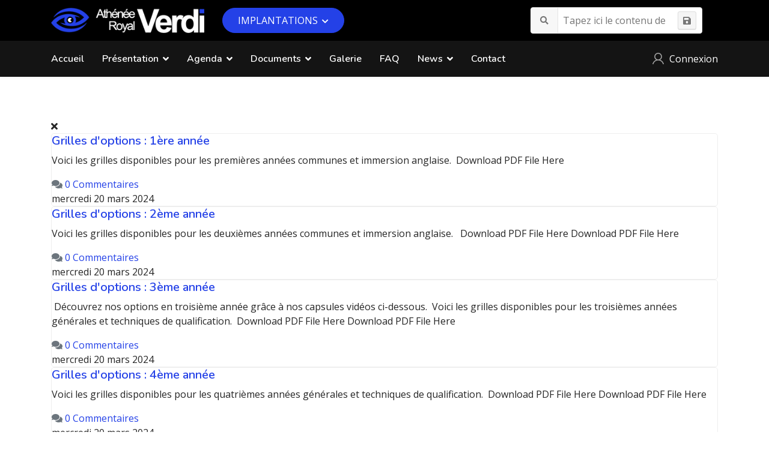

--- FILE ---
content_type: text/html; charset=utf-8
request_url: https://www.arverdi.be/blog/categories/a-r-verdi-verviers
body_size: 15141
content:

<!doctype html>
<html lang="fr-fr" dir="ltr">
	<head>
		
		<meta name="viewport" content="width=device-width, initial-scale=1, shrink-to-fit=no">
		<meta charset="utf-8">
	<meta property="og:description" content="There is no description for this category.">
	<meta property="og:title" content="A.R. Verdi Verviers">
	<meta property="og:image" content="https://www.arverdi.be/media/com_easyblog/images/avatars/category.png">
	<meta property="og:image:width" content="200">
	<meta property="og:image:height" content="200">
	<meta property="og:type" content="article">
	<meta property="og:url" content="https://www.arverdi.be/blog/categories/a-r-verdi-verviers">
	<meta property="og:site_name" content="Athénée Royal Verdi">
	<meta name="generator" content="Joomla! - Open Source Content Management">
	<title>A.R. Verdi Verviers - News</title>
	<link href="https://www.arverdi.be/blog?view=rsd&tmpl=component" rel="EditURI" type="application/rsd+xml">
	<link href="https://www.arverdi.be/components/com_easyblog/wlwmanifest.xml" rel="wlwmanifest" type="application/wlwmanifest+xml">
	<link href="https://www.arverdi.be/blog/categories/a-r-verdi-verviers" rel="canonical">
	<link href="/blog/categories/a-r-verdi-verviers?format=feed&type=rss" rel="alternate" type="application/rss+xml" title="RSS 2.0">
	<link href="/blog/categories/a-r-verdi-verviers?format=feed&type=atom" rel="alternate" type="application/atom+xml" title="Atom 1.0">
	<link href="/images/logo/logo-arvvsplashv2.png" rel="icon" type="image/png">
<link href="/media/com_miniteklivesearch/css/miniteklivesearch.css?5fa3fbf5bdb5879c4dc1432183abea41" rel="stylesheet" />
	<link href="/media/com_miniteklivesearch/css/filters.css?5fa3fbf5bdb5879c4dc1432183abea41" rel="stylesheet" />
	<link href="/media/plg_system_webauthn/css/button.min.css?5fa3fbf5bdb5879c4dc1432183abea41" rel="stylesheet" />
	<link href="/media/vendor/joomla-custom-elements/css/joomla-alert.min.css?0.2.0" rel="stylesheet" />
	<link href="/media/plg_system_jcepro/site/css/content.min.css?86aa0286b6232c4a5b58f892ce080277" rel="stylesheet" />
	<link href="//fonts.googleapis.com/css?family=Open Sans:100,100i,200,200i,300,300i,400,400i,500,500i,600,600i,700,700i,800,800i,900,900i&amp;subset=latin&amp;display=swap" rel="stylesheet" media="none" onload="media=&quot;all&quot;" />
	<link href="//fonts.googleapis.com/css?family=Nunito:100,100i,200,200i,300,300i,400,400i,500,500i,600,600i,700,700i,800,800i,900,900i&amp;subset=latin&amp;display=swap" rel="stylesheet" media="none" onload="media=&quot;all&quot;" />
	<link href="//fonts.googleapis.com/css?family=Nunito:100,100i,200,200i,300,300i,400,400i,500,500i,600,600i,700,700i,800,800i,900,900i&amp;subset=cyrillic&amp;display=swap" rel="stylesheet" media="none" onload="media=&quot;all&quot;" />
	<link href="/templates/shaper_helixultimate/css/bootstrap.min.css" rel="stylesheet" />
	<link href="/plugins/system/helixultimate/assets/css/system-j4.min.css" rel="stylesheet" />
	<link href="/media/system/css/joomla-fontawesome.min.css?5fa3fbf5bdb5879c4dc1432183abea41" rel="stylesheet" />
	<link href="/templates/shaper_helixultimate/css/template.css" rel="stylesheet" />
	<link href="/templates/shaper_helixultimate/css/presets/default.css" rel="stylesheet" />
	<link href="/templates/shaper_helixultimate/css/custom-compiled.css" rel="stylesheet" />
	<link href="/media/foundry/css/foundry.min.css?67b6e6b990c8368b67216d07a85187d6=1" rel="stylesheet" />
	<link href="/components/com_easyblog/themes/wireframe/styles/style-6.0.11.min.css" rel="stylesheet" />
	<link href="/media/foundry/css/utilities.min.css?67b6e6b990c8368b67216d07a85187d6=1" rel="stylesheet" />
	<style>body{font-family: 'Open Sans', sans-serif;font-size: 16px;text-decoration: none;}
</style>
	<style>h1{font-family: 'Nunito', sans-serif;font-size: 26px;font-weight: 700;color: #0a0a0a;text-decoration: none;}
</style>
	<style>h2{font-family: 'Nunito', sans-serif;font-size: 20px;font-weight: 600;color: #0a0a0a;text-decoration: none;}
</style>
	<style>h3{font-family: 'Nunito', sans-serif;font-size: 18px;font-weight: 500;color: #0a0a0a;text-decoration: none;}
</style>
	<style>h4{font-family: 'Nunito', sans-serif;font-size: 18px;color: #0a0a0a;text-decoration: none;}
</style>
	<style>h5{font-family: 'Nunito', sans-serif;text-decoration: none;}
</style>
	<style>.sp-megamenu-parent > li > a, .sp-megamenu-parent > li > span, .sp-megamenu-parent .sp-dropdown li.sp-menu-item > a{font-family: 'Arial', sans-serif;text-decoration: none;}
</style>
	<style>.menu.nav-pills > li > a, .menu.nav-pills > li > span, .menu.nav-pills .sp-dropdown li.sp-menu-item > a{font-family: 'Arial', sans-serif;text-decoration: none;}
</style>
	<style>.logo-image {height:56px;}.logo-image-phone {height:56px;}</style>
	<style>@media(max-width: 992px) {.logo-image {height: 36px;}.logo-image-phone {height: 36px;}}</style>
	<style>@media(max-width: 576px) {.logo-image {height: 36px;}.logo-image-phone {height: 36px;}}</style>
	<style>#sp-btfl-top-bar{ background-color:#000000; }</style>
	<style>#sp-footer{ background-color:#000000; }</style>
<script src="/media/vendor/jquery/js/jquery.min.js?3.7.1"></script>
	<script src="/media/legacy/js/jquery-noconflict.min.js?647005fc12b79b3ca2bb30c059899d5994e3e34d"></script>
	<script type="application/json" class="joomla-script-options new">{"fd.options":{"rootUrl":"https:\/\/www.arverdi.be","environment":"production","version":"1.1.18","token":"43092cd2378d0b58b1e8bb24c6370441","scriptVersion":"67b6e6b990c8368b67216d07a85187d6=1","scriptVersioning":true,"isMobile":false},"data":{"breakpoints":{"tablet":991,"mobile":480},"header":{"stickyOffset":"100"}},"com_miniteklivesearch":{"site_path":"https:\/\/www.arverdi.be\/","orOperator":"or","andOperator":"and","notOperator":"not"},"joomla.jtext":{"COM_MINITEKLIVESEARCH_MESSAGE_ENTER_SEARCH_TITLE":"You must enter a title for this search.","PLG_SYSTEM_WEBAUTHN_ERR_CANNOT_FIND_USERNAME":"Impossible de trouver le champ nom d'utilisateur dans le module de connexion. D\u00e9sol\u00e9, l'authentification sans mot de passe ne fonctionnera pas sur ce site, \u00e0 moins que vous n'utilisiez un autre module de connexion.","PLG_SYSTEM_WEBAUTHN_ERR_EMPTY_USERNAME":"Vous devez saisir votre nom d'utilisateur (mais PAS votre mot de passe) avant de cliquer sur le bouton d'Authentification Web.","PLG_SYSTEM_WEBAUTHN_ERR_INVALID_USERNAME":"Le nom d'utilisateur sp\u00e9cifi\u00e9 ne correspond pas \u00e0 un compte utilisateur de ce site ayant activ\u00e9 la connexion sans mot de passe.","ERROR":"Erreur","MESSAGE":"Message","NOTICE":"Annonce","WARNING":"Avertissement","JCLOSE":"Fermer","JOK":"OK","JOPEN":"Ouvrir"},"system.paths":{"root":"","rootFull":"https:\/\/www.arverdi.be\/","base":"","baseFull":"https:\/\/www.arverdi.be\/"},"csrf.token":"43092cd2378d0b58b1e8bb24c6370441","system.keepalive":{"interval":840000,"uri":"\/component\/ajax\/?format=json"}}</script>
	<script src="/media/system/js/core.min.js?37ffe4186289eba9c5df81bea44080aff77b9684"></script>
	<script src="/media/vendor/bootstrap/js/bootstrap-es5.min.js?5.3.2" nomodule defer></script>
	<script src="/media/system/js/showon-es5.min.js?0e293ba9dec283752e25f4e1d5eb0a6f8c07d3be" defer nomodule></script>
	<script src="/media/system/js/highlight-es5.min.js?018bc4ed7da1bfd99120b4a7466d3e116d8da92a" defer nomodule></script>
	<script src="/media/system/js/keepalive-es5.min.js?4eac3f5b0c42a860f0f438ed1bea8b0bdddb3804" defer nomodule></script>
	<script src="/media/system/js/messages-es5.min.js?c29829fd2432533d05b15b771f86c6637708bd9d" nomodule defer></script>
	<script src="/media/vendor/bootstrap/js/alert.min.js?5.3.2" type="module"></script>
	<script src="/media/vendor/bootstrap/js/button.min.js?5.3.2" type="module"></script>
	<script src="/media/vendor/bootstrap/js/carousel.min.js?5.3.2" type="module"></script>
	<script src="/media/vendor/bootstrap/js/collapse.min.js?5.3.2" type="module"></script>
	<script src="/media/vendor/bootstrap/js/dropdown.min.js?5.3.2" type="module"></script>
	<script src="/media/vendor/bootstrap/js/modal.min.js?5.3.2" type="module"></script>
	<script src="/media/vendor/bootstrap/js/offcanvas.min.js?5.3.2" type="module"></script>
	<script src="/media/vendor/bootstrap/js/popover.min.js?5.3.2" type="module"></script>
	<script src="/media/vendor/bootstrap/js/scrollspy.min.js?5.3.2" type="module"></script>
	<script src="/media/vendor/bootstrap/js/tab.min.js?5.3.2" type="module"></script>
	<script src="/media/vendor/bootstrap/js/toast.min.js?5.3.2" type="module"></script>
	<script src="/media/system/js/showon.min.js?f79c256660e2c0ca2179cf7f3168ea8143e1af82" type="module"></script>
	<script src="/media/com_miniteklivesearch/js/miniteklivesearch.js?5fa3fbf5bdb5879c4dc1432183abea41"></script>
	<script src="/media/system/js/highlight.min.js?78688afc10880be69da0052ddc6bacb208281a34" type="module"></script>
	<script src="/media/com_miniteklivesearch/js/highlight.js?5fa3fbf5bdb5879c4dc1432183abea41"></script>
	<script src="/media/plg_system_webauthn/js/login.min.js?5fa3fbf5bdb5879c4dc1432183abea41" defer></script>
	<script src="/media/system/js/keepalive.min.js?9f10654c2f49ca104ca0449def6eec3f06bd19c0" type="module"></script>
	<script src="/media/system/js/messages.min.js?7f7aa28ac8e8d42145850e8b45b3bc82ff9a6411" type="module"></script>
	<script src="/media/foundry/scripts/core.min.js?67b6e6b990c8368b67216d07a85187d6=1"></script>
	<script src="/templates/shaper_helixultimate/js/main.js"></script>
	<script src="/templates/shaper_helixultimate/js/custom/custom.js" defer></script>
	<script>jQuery(function ($) {
    $( 'body' ).addClass( 'awk-implantation-01' );
});</script>
	<script>template="shaper_helixultimate";</script>
	<script>
			document.addEventListener('DOMContentLoaded', function()
			{
				MinitekLiveSearch.initialise(
					{"mls_layout":"compact","gather_search_statistics":"1","append_to_url":"0","word_match":"fuzzy","search_text":"Tapez ici le contenu de votre recherche...","show_autosuggest":"1","show_popular_searches":"0","show_advanced_tips":"0","advanced_tips_content":"","show_advanced":"0","expand_advanced":"0","mls_filters_max_height":300,"show_explained_filters":"0","show_date_filters":"0","expand_date_filters":"0","show_explained_dates":"0","show_suggested_query":"0","show_explained_query":"0","mls_pagination_results":"1","mls_results_per_page":20,"mls_select_results_per_page":"0","sort_order":"relevance","sort_direction":"desc","mls_select_ordering":"0","mls_highlight_terms":"1","mls_result_description":"1","mls_description_length":255,"mls_result_date":"0","mls_result_url":"1","mls_result_new_tab":"0","load_fontawesome":"0","load_bootstrap":"0","version_check":"1","show_page_heading":0,"page_title":"Blog","page_description":null,"page_rights":null,"robots":null,"mls_alt_layout":"_:default","searchtypes":[]},
					2,
					'index.php?option=com_miniteklivesearch&view=search',
					'/component/miniteklivesearch/?task=suggestions.suggest&format=json&tmpl=component&form=2'
				);
			});
		</script>
	<script>
			document.addEventListener('DOMContentLoaded', function()
			{
				MinitekLiveSearch.initialise(
					{"mls_layout":"compact","gather_search_statistics":"1","append_to_url":"0","word_match":"fuzzy","search_text":"Tapez ici le contenu de votre recherche...","show_autosuggest":"1","show_popular_searches":"0","show_advanced_tips":"0","advanced_tips_content":"","show_advanced":"0","expand_advanced":"0","mls_filters_max_height":300,"show_explained_filters":"0","show_date_filters":"0","expand_date_filters":"0","show_explained_dates":"0","show_suggested_query":"0","show_explained_query":"0","mls_pagination_results":"1","mls_results_per_page":20,"mls_select_results_per_page":"0","sort_order":"relevance","sort_direction":"desc","mls_select_ordering":"0","mls_highlight_terms":"1","mls_result_description":"1","mls_description_length":255,"mls_result_date":"0","mls_result_url":"1","mls_result_new_tab":"0","load_fontawesome":"0","load_bootstrap":"0","version_check":"1","show_page_heading":0,"page_title":"Blog","page_description":null,"page_rights":null,"robots":null,"mls_alt_layout":"_:default","searchtypes":[]},
					1,
					'index.php?option=com_miniteklivesearch&view=search',
					'/component/miniteklivesearch/?task=suggestions.suggest&format=json&tmpl=component&form=1'
				);
			});
		</script>
	<!--googleoff: index-->
<script type="text/javascript">
window.ezb = window.eb = {
	"environment": "production",
	"rootUrl": "https://www.arverdi.be",
	"ajaxUrl": "https://www.arverdi.be/?option=com_easyblog&lang=&Itemid=185",
	"token": "43092cd2378d0b58b1e8bb24c6370441",
	"mobile": false,
	"ios": false,
	"locale": "fr-FR",
	"momentLang": "fr",
	"direction": "ltr",
	"appearance": "light",
	"version": "e7b966374310958f4d3ddc4b41d30bc2",
	"scriptVersioning": true
};
</script>
<!--googleon: index-->
	<script src="/media/com_easyblog/scripts/site-6.0.11.min.js"></script>
	<style type="text/css">#eb .eb-header .eb-toolbar,#eb .eb-toolbar__search { background-color:#333333;}#eb .eb-header .eb-toolbar,#eb .eb-toolbar__item--search,#eb .eb-toolbar__search .o-select-group .form-control {border-color:#333333; }#eb .eb-toolbar__search-close-btn > a,#eb .eb-toolbar__search-close-btn > a:hover,#eb .eb-toolbar__search-close-btn > a:focus,#eb .eb-toolbar__search-close-btn > a:active,#eb .eb-header .eb-toolbar .eb-toolbar__search-input,#eb .eb-header .eb-toolbar .o-nav__item .eb-toolbar__link,#eb .eb-toolbar__search .o-select-group .form-control,#eb .eb-toolbar .btn-search-submit { color:#FFFFFF !important; }#eb .eb-toolbar__search .o-select-group__drop {color:#FFFFFF;}#eb .eb-toolbar__search .o-select-group,#eb .eb-header .eb-toolbar .o-nav__item.is-active .eb-toolbar__link,#eb .eb-header .eb-toolbar .o-nav__item .eb-toolbar__link:hover,#eb .eb-header .eb-toolbar .o-nav__item .eb-toolbar__link:focus,#eb .eb-header .eb-toolbar .o-nav__item .eb-toolbar__link:active { background-color:#5C5C5C; }#eb .eb-toolbar__link.has-composer,#eb .eb-toolbar .btn-search-submit {background-color:#428bca !important; }#eb .eb-reading-progress {background:#f5f5f5 !important;color:#2441e7 !important;}#eb .eb-reading-progress::-webkit-progress-bar {background:#f5f5f5 !important;}#eb .eb-reading-progress__container {background-color:#f5f5f5 !important;}#eb .eb-reading-progress::-moz-progress-bar {background:#2441e7 !important;}#eb .eb-reading-progress::-webkit-progress-value {background:#2441e7 !important;}#eb .eb-reading-progress__bar {background:#2441e7 !important;}</style>
			</head>
	<body class="site helix-ultimate hu com_easyblog com-easyblog view-categories layout-listings task-none itemid-185 fr-fr ltr sticky-header layout-fluid offcanvas-init offcanvs-position-right">

		
		
		<div class="body-wrapper">
			<div class="body-innerwrapper">
								<main id="sp-main">
					
<section id="sp-btfl-top-bar" >

						<div class="container">
				<div class="container-inner">
			
	
<div class="row">
	<div id="sp-implantation-logo" class="col-5 col-sm-5 col-md-3 col-lg-3 "><div class="sp-column "><div class="sp-module "><div class="sp-module-content">
<div id="mod-custom124" class="mod-custom custom">
    <div><a href="/arvv"><img src="/images/logo/logo-arvvSiteV2.png" alt="Athénée Royale Verdi Verviers" width="162" height="56" class="logo" /></a></div></div>
</div></div></div></div><div id="sp-top-bar-elements" class="col-7 col-sm-7 col-md-9 col-lg-9 "><div class="sp-column "><div class="sp-module  top-bar-dropdown"><div class="sp-module-content">
<div id="mod-custom110" class="mod-custom custom">
    <div class="dropdown"><button type="button" id="dropdownMenuButton1" class="btn btn-secondary dropdown-toggle" data-bs-toggle="dropdown" aria-expanded="false"> IMPLANTATIONS </button>
<ul class="dropdown-menu" aria-labelledby="dropdownMenuButton1">
<li><a href="/arvv/" class="dropdown-item">Athénée Royal Verdi Verviers</a></li>
<li><a href="/arvp/" class="dropdown-item">Athénée Royal Verdi Pepinster</a></li>
<li><a href="/efvm/" class="dropdown-item">Ecole Fondamentale Verdi Mangombroux</a></li>
<li><a href="/efvp/" class="dropdown-item">Ecole Fondamentale Verdi Pepinster</a></li>
<li><a href="/efvc/" class="dropdown-item">Ecole Fondamentale Verdi Cornesse</a></li>
</ul>
</div></div>
</div></div><div class="sp-module  top-bar-search d-none d-md-block"><div class="sp-module-content"><div class="mls mls-dropdown"><form id="mls-1" action="/component/miniteklivesearch/search" method="get" class="mls-form" onsubmit="return false;" data-form="1" data-itemid="0">
	<input type="hidden" name="moduleid" value="1" />

	<div class="mls-input-bar">
		<div class="input-group">
			<div class="input-group-addon">
				<i class="fas fa-search"></i>
				<div class="mls-clear-input"><i class="fas fa-times"></i></div>
				<div class="mls-loader">
					<div class="spinner-border spinner-border-sm" role="status">
						<span class="visually-hidden">Loading...</span>
					</div>
				</div>
			</div>
			<input type="text" name="q" value="" class="inputbox mls-input col" autocomplete="off" placeholder="Tapez ici le contenu de votre recherche..." /><div class="mls-input-tools"><a href="#" class="mls-btn mls-toggle" data-panel="searches"><i class="fas fa-save"></i></a></div>
			<input type="hidden" name="ajax" value="1" />
		</div>
	</div>

	<div class="mls-content mls-top "><div class="mls-suggest-panel clearfix" style="display: none;"><div class="mls-filter-window-top"> </div>
				<div class="mls-filter-window"><div class="mls-suggestions mls-panel-items">
							<ul></ul>
						</div></div>
			</div><div class="mls-searches-panel clearfix" style="display: none;">
				<div class="mls-filter-window-top"> </div>
				<div class="mls-filter-window">
					<div class="mls-filters-header">
						<div class="mls-fh-toolbar clearfix">
							<div class="mls-fh-title">
								<span>Save search</span>
							</div>
							<div class="mls-fh-t-right"><a href="#" class="mls-close mls-toggle" data-panel="searches"><i class="fas fa-times"></i></a>
							</div>
						</div>
					</div>
					<div class="mls-searches-content"><span>You must log in to save this search.</span></div>
				</div>
			</div><div class="mls-results "></div></div>
</form></div></div></div></div></div></div>
							</div>
			</div>
			
	</section>

<header id="sp-header" >

						<div class="container">
				<div class="container-inner">
			
	
<div class="row">
	<div id="sp-menu" class="col-3 col-sm-3 col-md-3 col-lg-9 "><div class="sp-column  d-flex align-items-center justify-content-end"><nav class="sp-megamenu-wrapper d-flex" role="navigation" aria-label="navigation"><ul class="sp-megamenu-parent menu-animation-fade-up d-none d-lg-block"><li class="sp-menu-item"><a  class="homeLink" href="/arvv"  >Accueil</a></li><li class="sp-menu-item sp-has-child"><span  class=" sp-menu-heading"  >Présentation</span><div class="sp-dropdown sp-dropdown-main sp-menu-right" style="width: 240px;"><div class="sp-dropdown-inner"><ul class="sp-dropdown-items"><li class="sp-menu-item"><a   href="/arvv-presentation/a-propos"  >À propos</a></li><li class="sp-menu-item sp-has-child"><span  class=" sp-menu-heading"  >Notre équipe</span><div class="sp-dropdown sp-dropdown-sub sp-menu-right" style="width: 240px;"><div class="sp-dropdown-inner"><ul class="sp-dropdown-items"><li class="sp-menu-item"><a   href="/arvv-presentation/notre-equipe/direction"  >Direction</a></li><li class="sp-menu-item"><a   href="/arvv-presentation/notre-equipe/educateurs"  >Educateurs</a></li><li class="sp-menu-item sp-has-child"><span  class=" sp-menu-heading"  >Enseignants</span><div class="sp-dropdown sp-dropdown-sub sp-menu-right" style="width: 240px;"><div class="sp-dropdown-inner"><ul class="sp-dropdown-items"><li class="sp-menu-item"><a   href="/arvv-presentation/notre-equipe/enseignants/arts-appliques"  >Arts appliqués</a></li><li class="sp-menu-item"><a   href="/arvv-presentation/notre-equipe/enseignants/cours-philosophiques"  >Cours philosophiques</a></li><li class="sp-menu-item"><a   href="/arvv-presentation/notre-equipe/enseignants/education-par-la-technologie"  >Education par la technologie</a></li><li class="sp-menu-item"><a   href="/arvv-presentation/notre-equipe/enseignants/education-physique"  >Education physique</a></li><li class="sp-menu-item"><a   href="/arvv-presentation/notre-equipe/enseignants/francais"  >Français</a></li><li class="sp-menu-item"><a   href="/arvv-presentation/notre-equipe/enseignants/geographie"  >Géographie</a></li><li class="sp-menu-item"><a   href="/arvv-presentation/notre-equipe/enseignants/histoire"  >Histoire</a></li><li class="sp-menu-item"><a   href="/arvv-presentation/notre-equipe/enseignants/informatique"  >Informatique</a></li><li class="sp-menu-item"><a   href="/arvv-presentation/notre-equipe/enseignants/langues"  >Langues</a></li><li class="sp-menu-item"><a   href="/arvv-presentation/notre-equipe/enseignants/latin"  >Latin</a></li><li class="sp-menu-item"><a   href="/arvv-presentation/notre-equipe/enseignants/mathematiques"  >Mathématiques</a></li><li class="sp-menu-item"><a   href="/arvv-presentation/notre-equipe/enseignants/musique"  >Musique</a></li><li class="sp-menu-item"><a   href="/arvv-presentation/notre-equipe/enseignants/sciences"  >Sciences</a></li><li class="sp-menu-item"><a   href="/arvv-presentation/notre-equipe/enseignants/sciences-economiques-bureautique"  >Sciences économiques - bureautique</a></li><li class="sp-menu-item"><a   href="/arvv-presentation/notre-equipe/enseignants/sciences-sociales"  >Sciences sociales</a></li></ul></div></div></li><li class="sp-menu-item"><a   href="/arvv-presentation/notre-equipe/missions-collective"  >Missions collectives</a></li><li class="sp-menu-item"><a   href="/arvv-presentation/notre-equipe/papo"  >PAPO</a></li><li class="sp-menu-item"><a   href="/arvv-presentation/notre-equipe/cpms"  >CPMS</a></li><li class="sp-menu-item"><a   href="/arvv-presentation/notre-equipe/informatique"  >Informatique</a></li><li class="sp-menu-item"><a   href="/arvv-presentation/notre-equipe/infrastructure"  >Infrastructure</a></li><li class="sp-menu-item"><a   href="/arvv-presentation/notre-equipe/comite-durable"  >Comite durable</a></li></ul></div></div></li><li class="sp-menu-item sp-has-child"><span  class=" sp-menu-heading"  >Nos options</span><div class="sp-dropdown sp-dropdown-sub sp-menu-right" style="width: 240px;"><div class="sp-dropdown-inner"><ul class="sp-dropdown-items"><li class="sp-menu-item"><a   href="/arvv-presentation/nos-options/1ere-annee-arvv"  >1ère année</a></li><li class="sp-menu-item"><a   href="/arvv-presentation/nos-options/2eme-annee-arvv"  >2ème année</a></li><li class="sp-menu-item"><a   href="/arvv-presentation/nos-options/3eme-annee-arvv"  >3ème année</a></li><li class="sp-menu-item"><a   href="/arvv-presentation/nos-options/4eme-annee-arvv"  >4ème année</a></li><li class="sp-menu-item"><a   href="/arvv-presentation/nos-options/5eme-annee-arvv"  >5ème année</a></li><li class="sp-menu-item"><a   href="/arvv-presentation/nos-options/6eme-annee-arvv"  >6ème année</a></li></ul></div></div></li><li class="sp-menu-item"><a   href="/arvv-presentation/nos-projets-arvv"  >Nos projets</a></li><li class="sp-menu-item"><a   href="/arvv-presentation/nos-repas-arvv"  >Nos repas</a></li><li class="sp-menu-item"><a  rel="noopener noreferrer" href="https://www2.ecoleenligne.be/V01154-3/membres/login.php?action=login&opt=1&id=1&order=desc&language_init=fr&etp=arverdi" target="_blank"  >École en ligne</a></li><li class="sp-menu-item"><a  rel="noopener noreferrer" href="https://www.office.com" target="_blank"  >Mon teams</a></li><li class="sp-menu-item"><a  rel="noopener noreferrer" href="https://www.facebook.com/Ath%C3%A9n%C3%A9e-Royal-VERDI-Verviers-200634154242" target="_blank"  >Facebook</a></li></ul></div></div></li><li class="sp-menu-item sp-has-child"><span  class=" sp-menu-heading"  >Agenda</span><div class="sp-dropdown sp-dropdown-main sp-menu-right" style="width: 240px;"><div class="sp-dropdown-inner"><ul class="sp-dropdown-items"><li class="sp-menu-item"><a   href="/arvv-agenda/evenements-officiels"  >Évènements officiels</a></li><li class="sp-menu-item"><a   href="/arvv-agenda/sorties-extra-muros"  >Sorties extra muros </a></li><li class="sp-menu-item"><a   href="/arvv-agenda/activites-intra-muros"  >Activités intra-muros</a></li></ul></div></div></li><li class="sp-menu-item sp-has-child"><a   href="/arvv-documents"  >Documents</a><div class="sp-dropdown sp-dropdown-main sp-menu-right" style="width: 240px;"><div class="sp-dropdown-inner"><ul class="sp-dropdown-items"><li class="sp-menu-item"><a   href="/arvv-documents/arvv-agendas-administratifs?layout=table"  >Agendas administratifs</a></li><li class="sp-menu-item"><a   href="/arvv-documents/arvv-reglement-d-ordre-interieur?layout=table"  >Règlement d'ordre intérieur</a></li><li class="sp-menu-item"><a   href="/arvv-documents/declaration-daccident?layout=table"  >Déclaration d'accident</a></li><li class="sp-menu-item"><a   href="/arvv-documents/charte-teams?layout=table"  >Charte TEAMS</a></li><li class="sp-menu-item"><a   href="/arvv-documents/en-cas-dabsence?layout=table"  >En cas d'absence</a></li><li class="sp-menu-item"><a   href="/arvv-documents/horaire-cpms?layout=table"  >Horaire CPMS</a></li><li class="sp-menu-item"><a   href="/arvv-documents/test1"  >Procédure prévention harcèlement </a></li></ul></div></div></li><li class="sp-menu-item"><a   href="/arvv-galeries"  >Galerie</a></li><li class="sp-menu-item"><a   href="/arvv-faq"  >FAQ</a></li><li class="sp-menu-item sp-has-child"><a   href="/arvv-news"  >News</a><div class="sp-dropdown sp-dropdown-main sp-menu-right" style="width: 240px;"><div class="sp-dropdown-inner"><ul class="sp-dropdown-items"><li class="sp-menu-item"><a   href="/arvv-news/intra-muros"  >Intra muros</a></li><li class="sp-menu-item"><a   href="/arvv-news/extra-muros"  >Extra muros</a></li><li class="sp-menu-item"><a   href="/arvv-news/le-journal-de-lecole"  >Le journal de l'école</a></li><li class="sp-menu-item"><a   href="/arvv-news/cansat"  >Cansat</a></li></ul></div></div></li><li class="sp-menu-item"><a   href="/arvv-contact"  >Contact</a></li></ul><a id="offcanvas-toggler" aria-label="Menu" class="offcanvas-toggler-right offcanvas-toggler-custom d-lg-none" href="#" aria-hidden="true" title="Menu"><div class="burger-icon"><span></span><span></span><span></span></div></a></nav></div></div><div id="sp-btfl-header-login" class="col-9 col-sm-9 col-md-9 col-lg-3 "><div class="sp-column  d-flex align-items-center"><div class="sp-module "><div class="sp-module-content"><div class="sp-custom-login sp-mod-login">
<div class="info-text d-flex"> <a href="#login" class="sppb-btn-link" role="button" data-bs-toggle="modal">Connexion</a>
	<!--<span>&nbsp;/&nbsp;</span> -->
  	
	<!--
  <span class="sppb-btn-link">
	  
  	  
  </span> 
  -->
</div>

	<!--Modal-->
<div id="login" class="modal fade" tabindex="-1" role="dialog" aria-labelledby="myModalLabel" aria-hidden="true">
<div class="modal-dialog modal-dialog-centered">
<!-- Modal content-->
<div class="modal-content">
<div class="modal-header">
  <button type="button" class="close" data-bs-dismiss="modal" aria-hidden="true"><i class="fa fa-close"></i></button>
  <h2>Connexion</h2>
</div>
<div class="modal-body">
	
<form action="/blog/categories/a-r-verdi-verviers" method="post" id="login-form">
	
	<div id="form-login-username" class="mb-3">
					<div class="input-group">
				<span class="input-group-text" aria-label="Identifiant"><span class="fas fa-user"></span></span>
				<input id="modlgn-username" type="text" name="username" class="form-control" tabindex="0" size="18" placeholder="Identifiant" />
			</div>
			</div>

	<div id="form-login-password" class="mb-3">
					<div class="input-group">
					<span class="input-group-text" aria-label="Mot de passe"><span class="fas fa-lock" aria-hidden="true"></span></span>
				<input id="modlgn-passwd" type="password" name="password" class="form-control" tabindex="0" size="18" placeholder="Mot de passe" />
			</div>
			</div>
		
			<div id="form-login-remember" class="mb-3 form-check">
			<input id="modlgn-remember" type="checkbox" name="remember" class="form-check-input" value="yes"/>
			<label for="modlgn-remember" class="control-label">Se souvenir de moi</label>
		</div>
	
	<div id="form-login-submit" class="mb-3">
		<button type="submit" tabindex="0" name="Submit" class="btn btn-primary login-button">Connexion</button>
	</div>

		<ul class="unstyled">
				<li>
			<a href="/component/users/remind?Itemid=140">
			Identifiant perdu&#160;?</a>
		</li>
		<li>
			<a href="/component/users/reset?Itemid=140">
			Mot de passe perdu&#160;?</a>
		</li>
	</ul>

	<input type="hidden" name="option" value="com_users" />
	<input type="hidden" name="task" value="user.login" />
	<input type="hidden" name="return" value="aHR0cHM6Ly93d3cuYXJ2ZXJkaS5iZS9ibG9nL2NhdGVnb3JpZXMvYS1yLXZlcmRpLXZlcnZpZXJz" />
	<input type="hidden" name="43092cd2378d0b58b1e8bb24c6370441" value="1">
	
</form>
                </div><!--/Modal body-->
            </div> <!-- Modal content-->
        </div> <!-- /.modal-dialog -->
    </div><!--/Modal-->
</div></div></div></div></div></div>
							</div>
			</div>
			
	</header>

<section id="sp-page-title" >

				
	
<div class="row">
	<div id="sp-title" class="col-lg-12 "><div class="sp-column "></div></div></div>
				
	</section>

<section id="sp-main-body" >

										<div class="container">
					<div class="container-inner">
						
	
<div class="row">
	
<div id="sp-component" class="col-lg-12 ">
	<div class="sp-column ">
		<div id="system-message-container" aria-live="polite">
	</div>


		
		<div id="eb" class="eb-component eb-wireframe eb-view-categories eb-layout-listings 			si-theme--light
												 is-desktop								">
	<div class="eb-container" data-eb-container>

		<div class="eb-container__main">
			<div class="eb-content">
				
								<div class="eb-headers">
					
									</div>
				
				
									<div class="eb-template" data-name="site/layout/image/popup">
	<div id="eb" class="eb-image-popup">
		<div class="eb-image-popup-header">
			<div class="eb-image-popup-close-button"><i class="fdi fa fa-times"></i></div>
		</div>
		<div class="eb-image-popup-container"></div>
		<div class="eb-image-popup-footer">
			<div class="eb-image-popup-thumbs"></div>
		</div>
		<div class="eb-loader-o size-lg"></div>
	</div>
</div>
<div class="eb-template" data-name="site/layout/image/popup/thumb">
	<div class="eb-image-popup-thumb"><div></div></div>
</div>
					<div class="eb-template" data-name="site/layout/image/container">
	<div class="eb-image">
		<div class="eb-image-figure">
			<a class="eb-image-viewport"></a>
		</div>
		<div class="eb-image-caption"><span></span></div>
	</div>
</div>
				
				
<div data-blog-listings>
	<div class="eb-post-listing
				is-column 				eb-post-listing--col-2						"
		data-blog-posts
	>
		
												<!-- Determine if post custom fields should appear or not in category listings -->
													
				<div class="eb-post-listing__item" data-blog-posts-item data-id="22" data-eb-posts-section data-url="">
	<div class="eb-card">
		
		<div class="eb-card__hd">
	<div class="o-aspect-ratio" style="--aspect-ratio: 16/9;">
									<a href="/arvv-presentation/nos-options/1ere-annee-arvv"
					style="
						background-image: url('https://www.arverdi.be/images/easyblog_articles/22/b2ap3_large_20211220-2007051ere-annee-ok.jpg');
						background-position: center;
					" alt="20211220-2007051ere-annee-ok" >
				</a>
						</div>
</div>

		<div class="eb-card__content">
			<div class="eb-card__bd eb-card--border">
				
									<h2 class="eb-post-title reset-heading ">
	<a href="/arvv-presentation/nos-options/1ere-annee-arvv" class="text-inherit">Grilles d'options : 1ère année</a>
</h2>
				
														<div class="eb-post-body mt-10 type-standard" data-blog-post-content>
						<p>Voici les grilles disponibles pour les premières années communes et immersion anglaise.&nbsp; Download PDF File Here</p>					</div>
					
					
					<div class="eb-card__meta">
						<div class="eb-post-actions">
							<div class="eb-post-actions text-muted">
	
	
		<div class="col-cell">
		<span class="eb-post-comments">
			<i class="fdi fa fa-comments"></i>
	
	<span>
					<a href="/arvv-presentation/nos-options/1ere-annee-arvv#comments">
				0 Commentaires			</a>
			</span>
</span>	</div>
	</div>						</div>
					</div>
				
							</div>

			<div class="eb-card__ft">
				<div class="eb-card__ft-content eb-card--border">
					<div class="t-d--flex">
						<div class="t-flex-grow--1 t-min-width--0">
														<div>
								<div class="eb-post-date">
	
	<time class="eb-meta-date" content="20-03-2024">
		mercredi 20 mars 2024	</time>
</div>
							</div>
							
													</div>

						<div class="t-flex-shrink--0">
													</div>
					</div>
				</div>
			</div>
		</div>
		<script type="application/ld+json">
{
	"@context": "http://schema.org",
	"mainEntityOfPage": "https://www.arverdi.be/arvv-presentation/nos-options/1ere-annee-arvv",
	"@type": "BlogPosting",
	"headline": "Grilles d'options : 1ère année",
	"image": "https://www.arverdi.be/images/easyblog_articles/22/b2ap3_large_20211220-2007051ere-annee-ok.jpg",
	"editor": "Anne",
	"genre": "A.R. Verdi Verviers",
	"publisher": {
		"@type": "Organization",
		"name": "Athénée Royal Verdi",
		"logo": {"@type":"ImageObject","url":"https:\/\/www.arverdi.be\/images\/easyblog_override\/schema\/logo.png","width":100,"height":65}	},
	"datePublished": "2024-03-20",
	"dateCreated": "2024-03-20",
	"dateModified": "2026-01-19",
	"description": "",
	"author": {
		"@type": "Person",
		"url": "https://www.arverdi.be/blog/blogger/anne",
		"name": "Anne",
		"image": "https://www.arverdi.be/media/com_easyblog/images/avatars/author.png"
	}
}
</script>
	</div>
</div>											<!-- Determine if post custom fields should appear or not in category listings -->
													
				<div class="eb-post-listing__item" data-blog-posts-item data-id="31" >
	<div class="eb-card">
		
		<div class="eb-card__hd">
	<div class="o-aspect-ratio" style="--aspect-ratio: 16/9;">
									<a href="/arvv-presentation/nos-options/2eme-annee-arvv"
					style="
						background-image: url('https://www.arverdi.be/images/easyblog_articles/31/b2ap3_large_20211221-0912072eme-annee.jpg');
						background-position: center;
					" alt="20211221-0912072eme-annee" >
				</a>
						</div>
</div>

		<div class="eb-card__content">
			<div class="eb-card__bd eb-card--border">
				
									<h2 class="eb-post-title reset-heading ">
	<a href="/arvv-presentation/nos-options/2eme-annee-arvv" class="text-inherit">Grilles d'options : 2ème année</a>
</h2>
				
														<div class="eb-post-body mt-10 type-standard" data-blog-post-content>
						<p>Voici les grilles disponibles pour les deuxièmes années communes et immersion anglaise. &nbsp; Download PDF File Here Download PDF File Here</p>					</div>
					
					
					<div class="eb-card__meta">
						<div class="eb-post-actions">
							<div class="eb-post-actions text-muted">
	
	
		<div class="col-cell">
		<span class="eb-post-comments">
			<i class="fdi fa fa-comments"></i>
	
	<span>
					<a href="/arvv-presentation/nos-options/1ere-annee-arvv#comments">
				0 Commentaires			</a>
			</span>
</span>	</div>
	</div>						</div>
					</div>
				
							</div>

			<div class="eb-card__ft">
				<div class="eb-card__ft-content eb-card--border">
					<div class="t-d--flex">
						<div class="t-flex-grow--1 t-min-width--0">
														<div>
								<div class="eb-post-date">
	
	<time class="eb-meta-date" content="20-03-2024">
		mercredi 20 mars 2024	</time>
</div>
							</div>
							
													</div>

						<div class="t-flex-shrink--0">
													</div>
					</div>
				</div>
			</div>
		</div>
		<script type="application/ld+json">
{
	"@context": "http://schema.org",
	"mainEntityOfPage": "https://www.arverdi.be/arvv-presentation/nos-options/2eme-annee-arvv",
	"@type": "BlogPosting",
	"headline": "Grilles d'options : 2ème année",
	"image": "https://www.arverdi.be/images/easyblog_articles/31/b2ap3_large_20211221-0912072eme-annee.jpg",
	"editor": "Anne",
	"genre": "A.R. Verdi Verviers",
	"publisher": {
		"@type": "Organization",
		"name": "Athénée Royal Verdi",
		"logo": {"@type":"ImageObject","url":"https:\/\/www.arverdi.be\/images\/easyblog_override\/schema\/logo.png","width":100,"height":65}	},
	"datePublished": "2024-03-20",
	"dateCreated": "2024-03-20",
	"dateModified": "2025-09-01",
	"description": "",
	"author": {
		"@type": "Person",
		"url": "https://www.arverdi.be/blog/blogger/anne",
		"name": "Anne",
		"image": "https://www.arverdi.be/media/com_easyblog/images/avatars/author.png"
	}
}
</script>
	</div>
</div>											<!-- Determine if post custom fields should appear or not in category listings -->
													
				<div class="eb-post-listing__item" data-blog-posts-item data-id="32" >
	<div class="eb-card">
		
		<div class="eb-card__hd">
	<div class="o-aspect-ratio" style="--aspect-ratio: 16/9;">
									<a href="/arvv-presentation/nos-options/3eme-annee-arvv"
					style="
						background-image: url('https://www.arverdi.be/images/easyblog_articles/31/b2ap3_large_20211221-0912103eme-annee.jpg');
						background-position: center;
					" alt="20211221-0912103eme-annee" >
				</a>
						</div>
</div>

		<div class="eb-card__content">
			<div class="eb-card__bd eb-card--border">
				
									<h2 class="eb-post-title reset-heading ">
	<a href="/arvv-presentation/nos-options/3eme-annee-arvv" class="text-inherit">Grilles d'options : 3ème année</a>
</h2>
				
														<div class="eb-post-body mt-10 type-standard" data-blog-post-content>
						<p>&nbsp;Découvrez nos options en troisième année grâce à nos capsules vidéos ci-dessous.&nbsp; Voici les grilles disponibles pour les troisièmes années générales et techniques de&nbsp;qualification.&nbsp; Download PDF File Here Download PDF File Here</p>					</div>
					
					
					<div class="eb-card__meta">
						<div class="eb-post-actions">
							<div class="eb-post-actions text-muted">
	
	
		<div class="col-cell">
		<span class="eb-post-comments">
			<i class="fdi fa fa-comments"></i>
	
	<span>
					<a href="/arvv-presentation/nos-options/1ere-annee-arvv#comments">
				0 Commentaires			</a>
			</span>
</span>	</div>
	</div>						</div>
					</div>
				
							</div>

			<div class="eb-card__ft">
				<div class="eb-card__ft-content eb-card--border">
					<div class="t-d--flex">
						<div class="t-flex-grow--1 t-min-width--0">
														<div>
								<div class="eb-post-date">
	
	<time class="eb-meta-date" content="20-03-2024">
		mercredi 20 mars 2024	</time>
</div>
							</div>
							
													</div>

						<div class="t-flex-shrink--0">
													</div>
					</div>
				</div>
			</div>
		</div>
		<script type="application/ld+json">
{
	"@context": "http://schema.org",
	"mainEntityOfPage": "https://www.arverdi.be/arvv-presentation/nos-options/3eme-annee-arvv",
	"@type": "BlogPosting",
	"headline": "Grilles d'options : 3ème année",
	"image": "https://www.arverdi.be/images/easyblog_articles/31/b2ap3_large_20211221-0912103eme-annee.jpg",
	"editor": "Anne",
	"genre": "A.R. Verdi Verviers",
	"publisher": {
		"@type": "Organization",
		"name": "Athénée Royal Verdi",
		"logo": {"@type":"ImageObject","url":"https:\/\/www.arverdi.be\/images\/easyblog_override\/schema\/logo.png","width":100,"height":65}	},
	"datePublished": "2024-03-20",
	"dateCreated": "2024-03-20",
	"dateModified": "2025-09-01",
	"description": "",
	"author": {
		"@type": "Person",
		"url": "https://www.arverdi.be/blog/blogger/anne",
		"name": "Anne",
		"image": "https://www.arverdi.be/media/com_easyblog/images/avatars/author.png"
	}
}
</script>
	</div>
</div>											<!-- Determine if post custom fields should appear or not in category listings -->
													
				<div class="eb-post-listing__item" data-blog-posts-item data-id="33" >
	<div class="eb-card">
		
		<div class="eb-card__hd">
	<div class="o-aspect-ratio" style="--aspect-ratio: 16/9;">
									<a href="/arvv-presentation/nos-options/4eme-annee-arvv"
					style="
						background-image: url('https://www.arverdi.be/images/easyblog_articles/31/b2ap3_large_20211221-0912134eme-annee.jpg');
						background-position: center;
					" alt="20211221-0912134eme-annee" >
				</a>
						</div>
</div>

		<div class="eb-card__content">
			<div class="eb-card__bd eb-card--border">
				
									<h2 class="eb-post-title reset-heading ">
	<a href="/arvv-presentation/nos-options/4eme-annee-arvv" class="text-inherit">Grilles d'options : 4ème année</a>
</h2>
				
														<div class="eb-post-body mt-10 type-standard" data-blog-post-content>
						<p>Voici les grilles disponibles pour les quatrièmes années générales et techniques de&nbsp;qualification.&nbsp; Download PDF File Here Download PDF File Here</p>					</div>
					
					
					<div class="eb-card__meta">
						<div class="eb-post-actions">
							<div class="eb-post-actions text-muted">
	
	
		<div class="col-cell">
		<span class="eb-post-comments">
			<i class="fdi fa fa-comments"></i>
	
	<span>
					<a href="/arvv-presentation/nos-options/1ere-annee-arvv#comments">
				0 Commentaires			</a>
			</span>
</span>	</div>
	</div>						</div>
					</div>
				
							</div>

			<div class="eb-card__ft">
				<div class="eb-card__ft-content eb-card--border">
					<div class="t-d--flex">
						<div class="t-flex-grow--1 t-min-width--0">
														<div>
								<div class="eb-post-date">
	
	<time class="eb-meta-date" content="20-03-2024">
		mercredi 20 mars 2024	</time>
</div>
							</div>
							
													</div>

						<div class="t-flex-shrink--0">
													</div>
					</div>
				</div>
			</div>
		</div>
		<script type="application/ld+json">
{
	"@context": "http://schema.org",
	"mainEntityOfPage": "https://www.arverdi.be/arvv-presentation/nos-options/4eme-annee-arvv",
	"@type": "BlogPosting",
	"headline": "Grilles d'options : 4ème année",
	"image": "https://www.arverdi.be/images/easyblog_articles/31/b2ap3_large_20211221-0912134eme-annee.jpg",
	"editor": "Anne",
	"genre": "A.R. Verdi Verviers",
	"publisher": {
		"@type": "Organization",
		"name": "Athénée Royal Verdi",
		"logo": {"@type":"ImageObject","url":"https:\/\/www.arverdi.be\/images\/easyblog_override\/schema\/logo.png","width":100,"height":65}	},
	"datePublished": "2024-03-20",
	"dateCreated": "2024-03-20",
	"dateModified": "2025-09-01",
	"description": "",
	"author": {
		"@type": "Person",
		"url": "https://www.arverdi.be/blog/blogger/anne",
		"name": "Anne",
		"image": "https://www.arverdi.be/media/com_easyblog/images/avatars/author.png"
	}
}
</script>
	</div>
</div>									
			</div>

	</div>

	
	<div id="fd">
<div class="o-pagination-wrapper px-xs py-2xs flex items-center justify-center mb-sm mt-sm" 
	data-fd-pagination 
	data-fd-extension="easyblog"
>
	<div class="o-pagination">
		<div class="relative z-0 inline-flex">
			<a
	class="o-pagination__btn rounded-l-md px-xs text-gray-300 hover:text-gray-300 cursor-not-allowed"
	href="javascript:void(0);"
	data-fd-pagination-link
	data-fd-pagination-link-limitstart="0"
			data-fd-pagination-link-disabled

					aria-disabled="true"
			
	
	>
			<i aria-hidden="true" class="fdi fa fa-fw fa-angle-double-left"></i>
		<span class="sr-only">First Page</span>
	</a>
	
			<a
	class="o-pagination__btn -ml-px px-xs text-gray-300 hover:text-gray-300 cursor-not-allowed"
	href="javascript:void(0);"
	data-fd-pagination-link
	data-fd-pagination-link-limitstart="0"
			data-fd-pagination-link-disabled

					aria-disabled="true"
			
	
	>
			<i aria-hidden="true" class="fdi fa fa-fw fa-angle-left"></i>
		<span class="sr-only">Previous Page</span>
	</a>
	
	
		
		<a
	class="o-pagination__btn -ml-px px-sm text-gray-500 hover:text-gray-500 cursor-not-allowed bg-gray-100"
	href="javascript:void(0);"
	data-fd-pagination-link
	data-fd-pagination-link-limitstart="0"
			data-fd-pagination-link-disabled

			
			aria-current="page"
	
			aria-label="Page 1"
	>
			<span>1</span>
	</a>
	
		
		<a
	class="o-pagination__btn -ml-px px-sm"
	href="/blog/categories/a-r-verdi-verviers?start=4"
	data-fd-pagination-link
	data-fd-pagination-link-limitstart="4"
	
	
			aria-label="Page 2"
	>
			<span>2</span>
	</a>
	
		
		<a
	class="o-pagination__btn -ml-px px-sm"
	href="/blog/categories/a-r-verdi-verviers?start=8"
	data-fd-pagination-link
	data-fd-pagination-link-limitstart="8"
	
	
			aria-label="Page 3"
	>
			<span>3</span>
	</a>
	
		
		<a
	class="o-pagination__btn -ml-px px-sm"
	href="/blog/categories/a-r-verdi-verviers?start=12"
	data-fd-pagination-link
	data-fd-pagination-link-limitstart="12"
	
	
			aria-label="Page 4"
	>
			<span>4</span>
	</a>
	
			<a
	class="o-pagination__btn -ml-px px-xs"
	href="/blog/categories/a-r-verdi-verviers?start=4"
	data-fd-pagination-link
	data-fd-pagination-link-limitstart="4"
	
	
	>
			<i aria-hidden="true" class="fdi fa fa-fw fa-angle-right"></i>
		<span class="sr-only">Next Page</span>
	</a>
	
			<a
	class="o-pagination__btn -ml-px rounded-r-md px-xs"
	href="/blog/categories/a-r-verdi-verviers?start=12"
	data-fd-pagination-link
	data-fd-pagination-link-limitstart="12"
	
	
	>
			<i aria-hidden="true" class="fdi fa fa-fw fa-angle-double-right"></i>
		<span class="sr-only">Last Page</span>
	</a>
	</div>
			</div>
</div>
</div>

	
								<div>
					<script type="text/javascript">EasyBlog.require()
.script('site/posts/listings')
.done(function($) {

	$('[data-blog-listings]').implement(EasyBlog.Controller.Listings, {
		"ratings": true,
		"autoload": false,
		"gdpr_enabled": false,
		"dropcap": false,
		"columnStyle": "column",
		"rowStyle": "column",
		"userId" : 0,
		"isPollsEnabled": true	});
});
</script>				</div>
				
				
			</div>
		</div>
	</div>

	<div class="t-hidden" data-fd-tooltip-wrapper>
	<div id="fd" data-fd-tooltip-block data-appearance="light">
		<div class="light si-theme-foundry">
			<div class="o-tooltip" data-fd-tooltip-message></div>
		</div>
	</div>
</div></div>

			</div>
</div>
</div>
											</div>
				</div>
						
	</section>

<footer id="sp-footer" >

						<div class="container">
				<div class="container-inner">
			
	
<div class="row">
	<div id="sp-footer1" class="col-md-7 col-lg-6 "><div class="sp-column text-center text-md-start"><span class="sp-copyright">Copyright © 2026 Arverdi. Tous droits réservés.</span></div></div><div id="sp-footer2" class="col-md-5 col-lg-6 "><div class="sp-column text-center text-md-end"><div class="sp-module "><div class="sp-module-content">
<div id="mod-custom115" class="mod-custom custom">
    <div>made with <i class="fas fa-heart" style="color: #2441e7;"></i> by <a href="https://butterflypixel.com" target="_blank" rel="noopener" style="color: #fff;">butterfly pixel</a></div></div>
</div></div></div></div></div>
							</div>
			</div>
			
	</footer>
				</main>
			</div>
		</div>

		<!-- Off Canvas Menu -->
		<div class="offcanvas-overlay"></div>
		<!-- Rendering the offcanvas style -->
		<!-- If canvas style selected then render the style -->
		<!-- otherwise (for old templates) attach the offcanvas module position -->
					<div class="offcanvas-menu border-menu " tabindex="-1" inert>
	<div class="d-flex align-items-center justify-content-between p-3 pt-4">
				<a href="#" class="close-offcanvas" role="button" aria-label="Close Off-canvas">
			<div class="burger-icon" aria-hidden="true">
				<span></span>
				<span></span>
				<span></span>
			</div>
		</a>
	</div>
	<div class="offcanvas-inner">
		<div class="d-flex header-modules mb-3">
			
					</div>
		
					<div class="sp-module "><div class="sp-module-content"><ul class="menu nav-pills">
<li class="item-101"><a href="/arvv" class="homeLink">Accueil</a></li><li class="item-386 menu-deeper menu-parent"><span class="nav-header ">Présentation<span class="menu-toggler"></span></span>
<ul class="menu-child"><li class="item-103"><a href="/arvv-presentation/a-propos" >À propos</a></li><li class="item-297 menu-deeper menu-parent"><span class="nav-header ">Notre équipe<span class="menu-toggler"></span></span>
<ul class="menu-child"><li class="item-389"><a href="/arvv-presentation/notre-equipe/direction" >Direction</a></li><li class="item-390"><a href="/arvv-presentation/notre-equipe/educateurs" >Educateurs</a></li><li class="item-392 menu-deeper menu-parent"><span class="nav-header ">Enseignants<span class="menu-toggler"></span></span>
<ul class="menu-child"><li class="item-520"><a href="/arvv-presentation/notre-equipe/enseignants/arts-appliques" >Arts appliqués</a></li><li class="item-521"><a href="/arvv-presentation/notre-equipe/enseignants/cours-philosophiques" >Cours philosophiques</a></li><li class="item-522"><a href="/arvv-presentation/notre-equipe/enseignants/education-par-la-technologie" >Education par la technologie</a></li><li class="item-523"><a href="/arvv-presentation/notre-equipe/enseignants/education-physique" >Education physique</a></li><li class="item-524"><a href="/arvv-presentation/notre-equipe/enseignants/francais" >Français</a></li><li class="item-525"><a href="/arvv-presentation/notre-equipe/enseignants/geographie" >Géographie</a></li><li class="item-526"><a href="/arvv-presentation/notre-equipe/enseignants/histoire" >Histoire</a></li><li class="item-527"><a href="/arvv-presentation/notre-equipe/enseignants/informatique" >Informatique</a></li><li class="item-528"><a href="/arvv-presentation/notre-equipe/enseignants/langues" >Langues</a></li><li class="item-529"><a href="/arvv-presentation/notre-equipe/enseignants/latin" >Latin</a></li><li class="item-530"><a href="/arvv-presentation/notre-equipe/enseignants/mathematiques" >Mathématiques</a></li><li class="item-531"><a href="/arvv-presentation/notre-equipe/enseignants/musique" >Musique</a></li><li class="item-533"><a href="/arvv-presentation/notre-equipe/enseignants/sciences" >Sciences</a></li><li class="item-534"><a href="/arvv-presentation/notre-equipe/enseignants/sciences-economiques-bureautique" >Sciences économiques - bureautique</a></li><li class="item-535"><a href="/arvv-presentation/notre-equipe/enseignants/sciences-sociales" >Sciences sociales</a></li></ul></li><li class="item-1929"><a href="/arvv-presentation/notre-equipe/missions-collective" >Missions collectives</a></li><li class="item-391"><a href="/arvv-presentation/notre-equipe/papo" >PAPO</a></li><li class="item-681"><a href="/arvv-presentation/notre-equipe/cpms" >CPMS</a></li><li class="item-2671"><a href="/arvv-presentation/notre-equipe/informatique" >Informatique</a></li><li class="item-2672"><a href="/arvv-presentation/notre-equipe/infrastructure" >Infrastructure</a></li><li class="item-2674"><a href="/arvv-presentation/notre-equipe/comite-durable" >Comite durable</a></li></ul></li><li class="item-556 menu-deeper menu-parent"><span class="nav-header ">Nos options<span class="menu-toggler"></span></span>
<ul class="menu-child"><li class="item-557"><a href="/arvv-presentation/nos-options/1ere-annee-arvv" >1ère année</a></li><li class="item-558"><a href="/arvv-presentation/nos-options/2eme-annee-arvv" >2ème année</a></li><li class="item-559"><a href="/arvv-presentation/nos-options/3eme-annee-arvv" >3ème année</a></li><li class="item-560"><a href="/arvv-presentation/nos-options/4eme-annee-arvv" >4ème année</a></li><li class="item-561"><a href="/arvv-presentation/nos-options/5eme-annee-arvv" >5ème année</a></li><li class="item-562"><a href="/arvv-presentation/nos-options/6eme-annee-arvv" >6ème année</a></li></ul></li><li class="item-683"><a href="/arvv-presentation/nos-projets-arvv" >Nos projets</a></li><li class="item-571"><a href="/arvv-presentation/nos-repas-arvv" >Nos repas</a></li><li class="item-475"><a href="https://www2.ecoleenligne.be/V01154-3/membres/login.php?action=login&amp;opt=1&amp;id=1&amp;order=desc&amp;language_init=fr&amp;etp=arverdi" target="_blank" rel="noopener noreferrer">École en ligne</a></li><li class="item-573"><a href="https://www.office.com" target="_blank" rel="noopener noreferrer">Mon teams</a></li><li class="item-574"><a href="https://www.facebook.com/Ath%C3%A9n%C3%A9e-Royal-VERDI-Verviers-200634154242" target="_blank" rel="noopener noreferrer">Facebook</a></li></ul></li><li class="item-234 menu-deeper menu-parent"><span class="nav-header ">Agenda<span class="menu-toggler"></span></span>
<ul class="menu-child"><li class="item-105"><a href="/arvv-agenda/evenements-officiels" >Évènements officiels</a></li><li class="item-410"><a href="/arvv-agenda/sorties-extra-muros" >Sorties extra muros </a></li><li class="item-346"><a href="/arvv-agenda/activites-intra-muros" >Activités intra-muros</a></li></ul></li><li class="item-106 menu-deeper menu-parent"><a href="/arvv-documents" >Documents<span class="menu-toggler"></span></a><ul class="menu-child"><li class="item-810"><a href="/arvv-documents/arvv-agendas-administratifs?layout=table" >Agendas administratifs</a></li><li class="item-811"><a href="/arvv-documents/arvv-reglement-d-ordre-interieur?layout=table" >Règlement d'ordre intérieur</a></li><li class="item-1132"><a href="/arvv-documents/declaration-daccident?layout=table" >Déclaration d'accident</a></li><li class="item-1402"><a href="/arvv-documents/charte-teams?layout=table" >Charte TEAMS</a></li><li class="item-1403"><a href="/arvv-documents/en-cas-dabsence?layout=table" >En cas d'absence</a></li><li class="item-1424"><a href="/arvv-documents/horaire-cpms?layout=table" >Horaire CPMS</a></li><li class="item-2606"><a href="/arvv-documents/test1" >Procédure prévention harcèlement </a></li></ul></li><li class="item-107"><a href="/arvv-galeries" >Galerie</a></li><li class="item-108"><a href="/arvv-faq" >FAQ</a></li><li class="item-109 menu-deeper menu-parent"><a href="/arvv-news" >News<span class="menu-toggler"></span></a><ul class="menu-child"><li class="item-294"><a href="/arvv-news/intra-muros" >Intra muros</a></li><li class="item-298"><a href="/arvv-news/extra-muros" >Extra muros</a></li><li class="item-348"><a href="/arvv-news/le-journal-de-lecole" >Le journal de l'école</a></li><li class="item-1640"><a href="/arvv-news/cansat" >Cansat</a></li></ul></li><li class="item-110"><a href="/arvv-contact" >Contact</a></li></ul>
</div></div>		
		
		
				
					<div class="sp-module  top-bar-search inside-offcanvas"><div class="sp-module-content"><div class="mls mls-dropdown"><form id="mls-2" action="/component/miniteklivesearch/search" method="get" class="mls-form" onsubmit="return false;" data-form="2" data-itemid="0">
	<input type="hidden" name="moduleid" value="2" />

	<div class="mls-input-bar">
		<div class="input-group">
			<div class="input-group-addon">
				<i class="fas fa-search"></i>
				<div class="mls-clear-input"><i class="fas fa-times"></i></div>
				<div class="mls-loader">
					<div class="spinner-border spinner-border-sm" role="status">
						<span class="visually-hidden">Loading...</span>
					</div>
				</div>
			</div>
			<input type="text" name="q" value="" class="inputbox mls-input col" autocomplete="off" placeholder="Tapez ici le contenu de votre recherche..." /><div class="mls-input-tools"><a href="#" class="mls-btn mls-toggle" data-panel="searches"><i class="fas fa-save"></i></a></div>
			<input type="hidden" name="ajax" value="1" />
		</div>
	</div>

	<div class="mls-content mls-top "><div class="mls-suggest-panel clearfix" style="display: none;"><div class="mls-filter-window-top"> </div>
				<div class="mls-filter-window"><div class="mls-suggestions mls-panel-items">
							<ul></ul>
						</div></div>
			</div><div class="mls-searches-panel clearfix" style="display: none;">
				<div class="mls-filter-window-top"> </div>
				<div class="mls-filter-window">
					<div class="mls-filters-header">
						<div class="mls-fh-toolbar clearfix">
							<div class="mls-fh-title">
								<span>Save search</span>
							</div>
							<div class="mls-fh-t-right"><a href="#" class="mls-close mls-toggle" data-panel="searches"><i class="fas fa-times"></i></a>
							</div>
						</div>
					</div>
					<div class="mls-searches-content"><span>You must log in to save this search.</span></div>
				</div>
			</div><div class="mls-results "></div></div>
</form></div></div></div>
		
		<!-- custom module position -->
		
	</div>
</div>				

		
		

		<!-- Go to top -->
					<a href="#" class="sp-scroll-up" aria-label="Scroll Up"><span class="fas fa-angle-up" aria-hidden="true"></span></a>
					</body>
</html>

--- FILE ---
content_type: text/css
request_url: https://www.arverdi.be/templates/shaper_helixultimate/css/custom-compiled.css
body_size: 6101
content:
#sp-main-body{padding:70px 0}.homepage .homeLink{display:none !important}.btn-primary,.sourcecoast .btn.btn-primary,#eb .btn-primary{border-color:#2441e7;background-color:#fff !important;color:#2441e7 !important;border-radius:50px;border:1px solid}.btn-primary:hover,.sourcecoast .btn.btn-primary:hover,#eb .btn-primary:hover{border-color:#2441e7 !important;background-color:#2441e7 !important;color:#fff !important}.btn-secondary,.sourcecoast .btn{color:#fff;background-color:#2441e7;border-color:#2441e7;color:#fff !important;border-radius:50px}.btn.btn-secondary.btn-primary{background:#2441e7 !important}.btn.btn-secondary.btn-primary:hover{background:#000 !important}.sourcecoast.sclogin-modal-links.sclogin{position:relative}.sourcecoast.sclogin-modal-links.sclogin::before{content:"";width:19px;height:19px;background-image:url(/images/various/account-icon.png);position:absolute;left:-28px;top:2px}.sourcecoast.sclogin-modal-links.sclogin a{color:#a4a4a4 !important;cursor:pointer;font-family:"Nunito",sans-serif}.sourcecoast.sclogin-modal-links.sclogin .sclogin-greeting{color:#a4a4a4 !important;font-family:"Nunito",sans-serif}.sourcecoast.sclogin-modal-links.sclogin .logout-link{color:#fff !important;text-decoration:none}.sclogin .logout-link{text-decoration:none;color:#fff}#login-modal .modal-lg,#login-modal .modal-xl{max-width:550px}#login-modal .modal-body{max-height:inherit}#sp-btfl-top-bar{padding:12px 0}#sp-btfl-top-bar .row{align-items:center}#sp-btfl-top-bar .dropdown-menu{min-width:11.4rem}@media(max-width: 991px){#sp-btfl-top-bar .dropdown-menu{min-width:9.4rem}}.top-bar-search{margin:0 2vw}.top-bar-search .mls-search-bar{border-radius:50px;background:rgba(0,0,0,0);width:500px;background:#fff}.top-bar-search .mls-search-bar input[type=text]:not(.form-control){border:0}.top-bar-search .mls-search-bar .input-group .input-group-addon{border-radius:50px 0 0 50px;width:45px;border:0px solid #e5e5e5;border-right:0;color:#000;background:#fff;font-size:18px}.top-bar-search .mls-search-bar .mls-input{padding:6px 15px 6px 0}@media(max-width: 1399px){.top-bar-search .mls-search-bar{width:350px}}@media(max-width: 991px){.top-bar-search .mls-search-bar{width:210px}.top-bar-search .mls-search-bar .mls-input{height:32px;padding:0px 5px}}@media(max-width: 767px){.top-bar-search .mls-search-bar{width:100%}}#sp-top-bar-elements .sp-column{display:flex;flex-wrap:nowrap;align-items:center;justify-content:space-between}@media(max-width: 991px){#sp-top-bar-elements .top-bar-search .mls-search-bar .mls-input{height:32px;padding:0px 5px}}#sp-top-bar-elements .top-bar-phone{text-align:right;padding-top:20px}#sp-top-bar-elements .top-bar-phone a{color:#a4a4a4}@media(max-width: 767px){#sp-top-bar-elements .sp-column{justify-content:flex-end}}.mls-form{padding-top:0px}.top-bar-dropdown .btn-secondary{color:#fff;background-color:#2441e7;border-color:#2441e7;border-radius:50px;padding:8px 25px;position:relative}.top-bar-dropdown .btn-secondary::after{vertical-align:baseline;border-top:0;border-right:0;border-bottom:0;border-left:0;font-family:"Font Awesome 5 Free";content:"";font-weight:900;font-size:12px}@media(max-width: 991px){.top-bar-dropdown .btn-secondary{padding:5px 15px;font-size:14px}}#mod-custom110>div>ul>li>.dropdown-item.active,#mod-custom214>div>ul>li>.dropdown-item:active,#mod-custom110>div>ul>li>.dropdown-item.active:hover{background-color:#2441e7;color:#fff}#mod-custom110>div>ul>li>a:hover{color:#2441e7}#dropdownMenuButton2{background-color:#4b319b;border-color:#4b319b}#mod-custom214>div>ul>li>.dropdown-item.active,#mod-custom214>div>ul>li>.dropdown-item:active,#mod-custom214>div>ul>li>.dropdown-item.active:hover{background-color:#4b319b;color:#fff}#mod-custom214>div>ul>li>a:hover{color:#4b319b}#dropdownMenuButton3{background-color:#6f8eef;border-color:#6f8eef}#mod-custom215>div>ul>li>.dropdown-item.active,#mod-custom214>div>ul>li>.dropdown-item:active,#mod-custom215>div>ul>li>.dropdown-item.active:hover{background-color:#6f8eef;color:#fff}#mod-custom215>div>ul>li>a:hover{color:#6f8eef}#dropdownMenuButton4{background-color:#7b64dd;border-color:#7b64dd}#mod-custom244>div>ul>li>.dropdown-item.active,#mod-custom214>div>ul>li>.dropdown-item:active,#mod-custom244>div>ul>li>.dropdown-item.active:hover{background-color:#7b64dd;color:#fff}#mod-custom244>div>ul>li>a:hover{color:#7b64dd}#dropdownMenuButton5{background-color:#aba0ea;border-color:#aba0ea}#mod-custom255>div>ul>li>.dropdown-item.active,#mod-custom214>div>ul>li>.dropdown-item:active,#mod-custom255>div>ul>li>.dropdown-item.active:hover{background-color:#aba0ea;color:#fff}#mod-custom255>div>ul>li>a:hover{color:#aba0ea}#sp-header .row{align-items:center}#sp-header .sp-column.d-flex.align-items-center.justify-content-end{justify-content:flex-start !important}#sp-header #sp-btfl-header-login .sp-column.d-flex.align-items-center{justify-content:flex-end}body.ltr .sp-megamenu-parent .sp-dropdown.sp-dropdown-main.sp-menu-right{width:200px !important}.sp-megamenu-wrapper .sp-megamenu-parent>li>a,.sp-megamenu-wrapper .sp-megamenu-parent>li>span{color:#fff;font-family:"Nunito",sans-serif;font-weight:600;font-size:16px}@media(max-width: 1199px){.sp-megamenu-wrapper .sp-megamenu-parent>li>a,.sp-megamenu-wrapper .sp-megamenu-parent>li>span{padding:0 5px}}.sp-megamenu-wrapper .burger-icon>span{background-color:#fff}.sp-megamenu-wrapper .sp-dropdown-items .sp-menu-item.sp-has-child .sp-menu-heading::after{font-family:"Font Awesome 5 Free";content:"";float:right;margin-left:7px;font-weight:900}.offcanvas-menu{background-color:#000;color:#fff}.offcanvas-menu .offcanvas-inner ul.menu>li>a,.offcanvas-menu .offcanvas-inner ul.menu>li>span{color:#fff;display:block;font-size:18px;padding:10px 0px;position:relative;line-height:18px;opacity:.7;transition:.3s;font-weight:500}.offcanvas-menu .offcanvas-inner ul.menu>li.menu-parent>a>.menu-toggler,.offcanvas-menu .offcanvas-inner ul.menu>li.menu-parent>.menu-separator>.menu-toggler,body>div.offcanvas-menu.border-menu>div.offcanvas-inner>div div ul li.menu-deeper.menu-parent>span>span,body>div.offcanvas-menu.border-menu>div.offcanvas-inner>div:nth-child(2)>div>ul>li.menu-deeper.menu-parent>span>span,body>div.offcanvas-menu.border-menu>div.offcanvas-inner>div:nth-child(2)>div>ul>li.item-478.menu-deeper.menu-parent.menu-parent-open>ul>li.item-480.menu-deeper.menu-parent>a>span{color:#fff}body>div.offcanvas-menu.border-menu>div.offcanvas-inner>div:nth-child(2)>div>ul>li.menu-deeper.menu-parent>span{padding:15px 10px !important}body>div.offcanvas-menu.border-menu>div.offcanvas-inner>div:nth-child(2)>div>ul>li.item-398.menu-deeper.menu-parent.menu-parent-open>ul>li.menu-deeper.menu-parent>span{font-weight:400}body>div.offcanvas-menu.border-menu>div.offcanvas-inner>div:nth-child(2)>div>ul>li.item-398.menu-deeper.menu-parent.menu-parent-open>ul>li.menu-deeper.menu-parent>span,.offcanvas-menu .offcanvas-inner ul.menu>li li a,body>div.offcanvas-menu.border-menu>div.offcanvas-inner>div:nth-child(2)>div>ul>li.item-398.menu-deeper.menu-parent.menu-parent-open>ul>li.item-403.menu-deeper.menu-parent>span{color:#fff}body.ltr .offcanvas-menu .offcanvas-inner ul.menu>li.menu-parent>span.nav-header>.menu-toggler{right:0px}.offcanvas-menu.border-menu .offcanvas-inner ul.menu>li{border-bottom:1px solid rgba(255,255,255,.1);margin-bottom:0}.offcanvas-active .burger-icon>span{background-color:#fff}.offcanvas-menu .offcanvas-inner ul.menu>li a,.offcanvas-menu .offcanvas-inner ul.menu>li span{color:#fff !important;font-weight:400;position:relative;display:block}.offcanvas-menu .offcanvas-inner ul.menu>li ul.menu-child li{padding:5px 0}.offcanvas-menu .offcanvas-inner ul.menu>li.menu-parent li.menu-parent .menu-toggler{width:40px;text-align:center;font-size:18px;height:34px}.sp-megamenu-wrapper.d-flex{width:100%}body.ltr .sp-megamenu-parent .sp-dropdown.sp-dropdown-sub{left:80%;top:-30%;width:200px !important}#sp-bottom{padding:0}#sp-bottom .sp-module{margin-bottom:0}#sp-the-after-bottom{border-top:1px solid #383838}.sp-scroll-up{bottom:110px}.sp-scroll-up .fa-angle-up::before{content:""}.sp-page-title{padding:70px 0 115px;text-align:center;background-repeat:no-repeat !important;background-position:50% 50% !important;background-size:cover !important;background-attachment:inherit !important;position:relative;z-index:1}.sp-page-title::before{content:"";top:0;left:0;width:100%;height:100%;background:rgba(0,0,0,.3) none repeat scroll 0 0;position:absolute;z-index:-1}h2.sp-page-title-heading{text-transform:uppercase;font-size:35px !important}.breadcrumb{justify-content:center}.breadcrumb .divider.fas.fa-map-marker-alt{display:none}.sp-page-builder .page-content #splash-screen-section{min-height:600px;height:calc(100vh - 42px)}@media(max-width: 991px){.sp-page-builder .page-content #splash-screen-section{height:calc(100vh - 84px)}}@media(max-width: 767px){.sp-page-builder .page-content #splash-screen-section{height:auto}}.awk-splash-screen #sp-footer .container-inner{padding:10px 0}.awk-splash-screen #sp-footer .row{--bs-gutter-x: 0}@media(min-width: 992px){#section5columns .sppb-col-md-2{-ms-flex:0 0 20% !important;flex:0 0 20% !important;max-width:20% !important}}@media(max-width: 991px){#section5columns .sppb-col-md-2{-ms-flex:0 0 50% !important;flex:0 0 50% !important;max-width:50% !important}#section5columns .sppb-row{justify-content:center}}@media(max-width: 560px){#section5columns .sppb-col-md-2{-ms-flex:0 0 100% !important;flex:0 0 100% !important;max-width:100% !important}}#splash-screen-section{display:flex;flex-direction:column;justify-content:center}.splash-box .sppb-addon-content{display:flex;flex-direction:column;position:relative;padding:20px 0}.splash-box .sppb-addon-content .sppb-addon-title.sppb-feature-box-title{text-align:center}.splash-box .sppb-addon-content .sppb-img-container{order:-1;text-align:center}.splash-box .sppb-addon-content .sppb-media-content{background:#2441e7;position:absolute;top:0;padding:20px 15px;opacity:0;width:100%;height:100%;text-align:center;-webkit-transition:all 600ms ease;transition:all 600ms ease}.splash-box .sppb-addon-content .sppb-addon-text{text-align:center;line-height:2;color:#bbb7b7}.splash-box .sppb-addon-content .sppb-addon-text a{color:#bbb7b7}.splash-box:hover .sppb-media-content{opacity:1}@media(max-width: 1199px){.splash-box .sppb-addon-content{padding:40px 0 40px}}@media(max-width: 991px){.splash-box .sppb-addon-content{padding:10px 0 40px}}.logo{width:auto}#eb-events.eb-columns-layout-container .eb-event-wrapper>div.awk-event-image-wrapper{padding-left:0px !important;padding-right:0px !important}#eb-events.eb-columns-layout-container .eb-event-wrapper>div.awk-event-right-column{padding:30px !important;color:#7e7e7e;font-size:14px}#eb-events.eb-columns-layout-container .eb-event-wrapper>div.awk-event-right-column a{color:#7e7e7e;font-weight:500}#eb-events img.eb-thumb-left{margin:0 !important;float:none !important}#eb-events.eb-columns-layout-container .eb-event-wrapper img{padding-bottom:0px}#eb-events.eb-columns-layout-container .eb-event-wrapper .eb-event-title-container{font-size:22px}#eb-events.eb-columns-layout-container .eb-event-wrapper .eb-event-title-container a{color:#0a0a0a !important}#eb-events .eb-event-box .eb-event-date-time{font-weight:500;font-size:14px}#eb-events .eb-event-box .eb-event-price{padding:10px 15px;font-weight:700}.com-eventbooking .mod-menu.mod-list.nav.event-horiz-menu{display:none}.com-eventbooking.com-eventbooking.view-category .mod-menu.mod-list.nav.event-horiz-menu{display:flex}.mod-menu.mod-list.nav.event-horiz-menu{width:100%;justify-content:center;margin-bottom:2vw}.mod-menu.mod-list.nav.event-horiz-menu .nav-item{padding:5px 0;margin:10px}.mod-menu.mod-list.nav.event-horiz-menu .nav-item.current{border-bottom:2px solid #2441e7}.mod-menu.mod-list.nav.event-horiz-menu .nav-item.current a{color:#2441e7}#eb-event-page.awk-event-page{color:#7e7e7e}#eb-event-page.awk-event-page h1.eb-page-heading{color:#0a0a0a;font-size:26px}#eb-event-page.awk-event-page .eb-box-heading{background:rgba(0,0,0,0);border:none}#eb-event-page.awk-event-page .awk-eventpage-image-wrapper{position:relative}#eb-event-page.awk-event-page .awk-eventpage-image-wrapper::before{content:"";width:100%;height:100%;background:rgba(0,0,0,.4);position:absolute}#eb-event-page.awk-event-page .eb-event-large-image{width:100%}#eb-event-page.awk-event-page .awk-date-of-event-over-img{position:absolute;bottom:30px;right:50px;color:#fff;font-size:50px;text-transform:uppercase;text-align:center;line-height:1.2;font-weight:700}#eb-event-page.awk-event-page .awk-date-of-event-over-img span{font-size:18px;display:block;font-weight:500}#eb-event-page.awk-event-page .eb-description{border-bottom:0;border-left:0;border-right:0}#eb-event-page.awk-event-page #eb-event-properties-heading{font-size:20px;color:#0a0a0a;font-weight:600;margin:0 0 30px !important}#eb-event-page.awk-event-page h3.eb-horizontal-plugin-header{font-size:20px;color:#0a0a0a;font-weight:600;margin:0 0 30px !important}#eb-event-page.awk-event-page #eb-event-info{border:1px solid #eee;margin:0;padding:30px 15px}#eb-event-page.awk-event-page #eb-event-info a{color:#7e7e7e}#eb-event-page.awk-event-page .awk-eventpage-contact-info{border:1px solid #eee;padding:30px;margin:40px 0}#eb-event-page.awk-event-page .awk-eventpage-contact-info a{color:#7e7e7e}#eb-event-page.awk-event-page h4.eb-location-name{font-size:16px;text-align:center}#eb-event-page.awk-event-page .eb-location-address{text-align:center}#eb-event-page.awk-event-page .eb-speaker-container .eb-speaker-avatar img{box-shadow:none;-moz-box-shadow:none;-webkit-box-shadow:none;width:100%;max-width:100px;border-radius:100px;margin:0 auto}#eb-event-page.awk-event-page .awk-eventpage-plugins{margin:40px 0}#eb-event-page.awk-event-page .eb-tabbed-plugin-header.eb-plugin-speakers{color:#000;font-weight:600;font-size:20px;padding:20px 0 !important}#eb-event-page.awk-event-page .awk-partager-social{font-size:18px;color:#0a0a0a}#eb-event-page.awk-event-page .eb-social-sharing-buttons .btn{padding:5px !important;background:rgba(0,0,0,0);border:0;box-shadow:none}#eb-event-page.awk-event-page .eb-social-sharing-buttons .btn i::before{color:#b6b9c7}#eb-event-page.awk-event-page .eb-social-sharing-buttons .btn i::before:hover{color:#000}#eb-event-page.awk-event-page .eb-social-sharing-buttons .btn i:hover::before{color:#000}#eb-event-page.awk-event-page #eb-event-info [class^=col-]{width:100%}.eb-slider-container{background-color:rgba(0,0,0,0);padding:0 1rem}.eb-slider-container .my-eb-slider{display:flex}.eb-slider-container .slider-item{display:flex !important;flex-direction:column}.eb-slider-container .eb-event-wrapper{z-index:1;position:relative;display:flex;flex-direction:column;justify-content:flex-end;height:500px;padding:20px}.eb-slider-container .eb-event-wrapper::before{position:absolute;content:"";background:rgba(36,65,231,.4);width:100%;height:100%;left:0;top:0;z-index:-1}.eb-slider-container .awk-scroller-date-of-event-over-img{font-family:"Nunito",sans-serif;position:absolute;top:30px;right:50px;color:#000;font-size:18px;text-transform:capitalize;text-align:center;line-height:1.2;font-weight:700;background:#fff;padding:10px 0px !important;border-radius:5px;-webkit-transition:all 600ms ease;transition:all 600ms ease}.eb-slider-container .awk-scroller-date-of-event-over-img span{display:block;font-weight:500;padding:0 20px;-webkit-transition:all 600ms ease;transition:all 600ms ease}.eb-slider-container .awk-event-scroll-upper{position:absolute;bottom:0;width:100%;color:#fff;font-size:14px;-webkit-transition:all 600ms ease;transition:all 600ms ease}.eb-slider-container .awk-event-scroll-upper a{color:#fff}.eb-slider-container .awk-event-scroll-upper .eb-event-title-container{padding:10px 0}.eb-slider-container .awk-event-scroll-upper .eb-event-title-container a{color:#fff}.eb-slider-container .awk-event-scroll-lower{opacity:0;-webkit-transition:all 600ms ease;transition:all 600ms ease}.eb-slider-container .eb-event-wrapper:hover{border:1px solid #2441e7}.eb-slider-container .eb-event-wrapper:hover .awk-scroller-date-of-event-over-img{background:#2441e7;color:#fff}.eb-slider-container .eb-event-wrapper:hover .awk-event-scroll-upper{position:relative;bottom:inherit;color:#898989}.eb-slider-container .eb-event-wrapper:hover .awk-event-scroll-upper a{color:#898989}.eb-slider-container .eb-event-wrapper:hover .awk-event-scroll-upper .eb-event-title-container a{color:#000}.eb-slider-container .eb-event-wrapper:hover .awk-event-scroll-lower{color:#898989;opacity:1}.eb-slider-container .eb-event-wrapper:hover::before{background:rgba(255,255,255,.8)}.eb-slider-container .controls li{background:rgba(0,0,0,0)}.eb-slider-container .controls .fa-angle-right::before,.eb-slider-container .controls .fa-angle-left::before{font-size:30px;color:#000}#eb.mod_easybloglatestblogs .mod-items-grid{display:flex;flex-wrap:wrap}@media(max-width: 991px){#eb.mod_easybloglatestblogs .mod-items-grid .mod-grid{width:33.3333%;flex:0 0 33.3333%}}@media(max-width: 767px){#eb.mod_easybloglatestblogs .mod-items-grid .mod-grid{width:50%;flex:0 0 50%}}@media(max-width: 560px){#eb.mod_easybloglatestblogs .mod-items-grid .mod-grid{width:100%;flex:0 0 100%}}#eb.mod_easybloglatestblogs .mod-items-grid .mod-grid .mod-item{border:1px solid #eee;display:flex;flex-direction:column;border-radius:3px}#eb.mod_easybloglatestblogs .mod-items-grid .mod-grid .mod-item .eb-mod-thumb{margin-bottom:0;margin-top:0}#eb.mod_easybloglatestblogs .mod-items-grid .mod-grid .mod-item .eb-mod-thumb .eb-mod-image-cover{border:0;border-radius:3px 3px 0 0}#eb.mod_easybloglatestblogs .mod-items-grid .mod-grid .mod-item .eb-mod-thumb .eb-mod-image-cover::before{content:"Voir l’article";display:block;position:absolute;left:0;right:0;top:50%;bottom:0;border:0;color:#fff;z-index:2;opacity:0;-webkit-transition:all 600ms ease;transition:all 600ms ease}#eb.mod_easybloglatestblogs .mod-items-grid .mod-grid .mod-item .eb-mod-thumb .eb-mod-image-cover::after{position:absolute;content:"";width:100%;height:100%;top:0;left:0;bottom:0;right:0;background:rgba(0,0,0,.5);opacity:0;-webkit-transition:all 600ms ease;transition:all 600ms ease}#eb.mod_easybloglatestblogs .mod-items-grid .mod-grid .mod-item .eb-mod-context{order:-1;position:relative;z-index:1}#eb.mod_easybloglatestblogs .mod-items-grid .mod-grid .mod-item .eb-mod-head .eb-mod-media-title{color:#7e7e7e;font-size:15px;font-weight:400;padding:0 20px}#eb.mod_easybloglatestblogs .mod-items-grid .mod-grid .mod-item .eb-mod-title .eb-mod-media-title{font-family:"Nunito",sans-serif;font-weight:500;color:#0a0a0a;font-size:18px;line-height:1.2;padding:0 20px 10px;display:block}#eb.mod_easybloglatestblogs .mod-items-grid .mod-grid .mod-item .mod-post-type{position:absolute;top:10px;left:10px;opacity:0;-webkit-transition:all 600ms ease;transition:all 600ms ease}#eb.mod_easybloglatestblogs .mod-items-grid .mod-grid .mod-item .mod-post-type~.mod-post-type{top:60px}#eb.mod_easybloglatestblogs .mod-items-grid .mod-grid .mod-item .mod-post-type a{color:#fff;background:#c75533;padding:10px;display:inline-block;border-radius:5px;font-size:14px}#eb.mod_easybloglatestblogs .mod-items-grid .mod-grid .mod-item .eb-rating{margin:15px 0 0;padding:0 20px 20px}#eb.mod_easybloglatestblogs .mod-items-grid .mod-grid .mod-item .eb-rating .eb-rating-form{color:#2441e7}#eb.mod_easybloglatestblogs .mod-items-grid .mod-grid .mod-item .eb-mod-foot.mod-muted.mod-small{padding:20px;border-top:1px solid #eee;display:flex;justify-content:space-between}#eb.mod_easybloglatestblogs .mod-items-grid .mod-grid .mod-item .eb-mod-foot.mod-muted.mod-small .mod-cell a{color:#7e7e7e}#eb.mod_easybloglatestblogs .mod-items-grid .mod-grid .mod-item .eb-mod-foot.mod-muted.mod-small .mod-cell::before{content:"";font-family:"Font Awesome 5 Free";font-weight:900}#eb.mod_easybloglatestblogs .mod-items-grid .mod-grid .mod-item .eb-mod-foot.mod-muted.mod-small .mod-cell:nth-child(1)::before{content:""}#eb.mod_easybloglatestblogs .mod-items-grid .mod-grid .mod-item .eb-mod-foot.mod-muted.mod-small .mod-cell:nth-child(2)::before{content:""}#eb.mod_easybloglatestblogs .mod-items-grid .mod-grid .mod-item .eb-mod-foot.mod-muted.mod-small .mod-cell a::nth-last-word(n){display:none}#eb.mod_easybloglatestblogs .mod-items-grid .mod-grid .mod-item:hover .mod-post-type{opacity:1}#eb.mod_easybloglatestblogs .mod-items-grid .mod-grid .mod-item:hover .eb-mod-thumb .eb-mod-image-cover::before,#eb.mod_easybloglatestblogs .mod-items-grid .mod-grid .mod-item:hover .eb-mod-thumb .eb-mod-image-cover::after{opacity:1}#section-with-white-stripe{position:relative}#section-with-white-stripe::after{position:absolute;content:"";width:50px;height:100%;top:0;background:#fff;left:50%;margin-left:-25px}@media(max-width: 767px){#section-with-white-stripe::after{display:none}}#sp-right .sp-module{margin-top:30px}#sp-right .sp-module .sp-module-title{margin:0;padding-bottom:20px;font-size:20px;font-weight:700;border-bottom:0;color:#0a0a0a}#sp-right .eb-mod.mod_easyblogcategories .eb-mod-item+.eb-mod-item{border-top:0px}#sp-right .eb-mod.mod_easyblogcategories .eb-mod-item .eb-mod-media-thumb.fa.fa-folder{display:none}#sp-right .eb-mod.mod_easyblogcategories .eb-mod-item .eb-mod-media-body{display:flex;justify-content:space-between}#sp-right .eb-mod.mod_easyblogcategories .eb-mod-item .eb-mod-media-body .eb-mod-media-title{color:#0a0a0a;font-size:15px;font-weight:600 !important}#sp-right .eb-mod.mod_easybloglatestblogs .mod-item{display:grid;grid-template-columns:1fr 1.2fr;grid-template-rows:1fr 1fr}#sp-right .eb-mod.mod_easybloglatestblogs .mod-item+.mod-item{border-top:0px}#sp-right .eb-mod.mod_easybloglatestblogs .eb-mod-thumb{grid-column:1/2;grid-row:1/3;margin:0 20px 0 0}#sp-right .eb-mod.mod_easybloglatestblogs .eb-mod-thumb .eb-mod-image-cover{border:0;border-radius:5px;height:100px !important}#sp-right .eb-mod.mod_easybloglatestblogs .eb-mod-thumb .eb-mod-image-cover::before{border:0}#sp-right .eb-mod.mod_easybloglatestblogs .eb-mod-title{grid-column:2/3;grid-row:1/2}#sp-right .eb-mod.mod_easybloglatestblogs .eb-mod-title a{color:#212121;font-size:15px;font-weight:600px}#sp-right .eb-mod.mod_easybloglatestblogs .eb-mod-head{grid-column:2/3;grid-row:2/3;font-size:14px}#sp-right .eb-mod.mod_easybloglatestblogs .eb-mod-head .mod-cell{vertical-align:top}body #eb .t-mb--md{margin-bottom:0 !important}#eb .eb-post-state{margin-bottom:0 !important}.eb-blog-grids .eb-post-listing__item,.eb-post-listing .eb-post-listing__item{border:1px solid #eee;border-radius:5px}.eb-blog-grids .eb-post-simple__title,.eb-post-listing .eb-post-simple__title{padding:0 20px 10px}.eb-blog-grids .eb-post-simple__meta--text,.eb-post-listing .eb-post-simple__meta--text{padding:0 20px}.eb-blog-grids .eb-post-simple__body,.eb-post-listing .eb-post-simple__body{padding:0 20px 20px}.eb-blog-grids .eb-post-simple__author::before,.eb-post-listing .eb-post-simple__author::before{content:"";padding:0 2px;font-family:"Font Awesome 5 Free"}.eb-blog-grids .eb-post-simple__thumb,.eb-post-listing .eb-post-simple__thumb{position:relative}.eb-blog-grids .eb-post-simple__thumb a::after,.eb-post-listing .eb-post-simple__thumb a::after{position:absolute;content:"";background:rgba(0,0,0,.4);width:100%;height:100%;top:0;left:0;z-index:1}.eb-blog-grids .eb-post-awk-date,.eb-post-listing .eb-post-awk-date{position:relative}.eb-blog-grids .eb-post-awk-date .eb-post-simple__meta-date,.eb-post-listing .eb-post-awk-date .eb-post-simple__meta-date{position:absolute;bottom:30px;right:30px;text-align:center;z-index:2;color:#fff !important;font-size:50px !important;text-transform:uppercase;line-height:1.2;font-weight:700}.eb-blog-grids .eb-post-awk-date .eb-post-simple__meta-date span,.eb-post-listing .eb-post-awk-date .eb-post-simple__meta-date span{font-size:18px;display:block;font-weight:500}@media(max-width: 560px){#eb .eb-post-listing.is-column.eb-post-listing--col-2{grid-template-columns:repeat(1, minmax(0, 1fr))}}#eb .eb-entry .eb-post-category.comma-seperator{display:none !important}#eb .eb-entry .eb-post-date{display:none}#eb .eb-entry .eb-post-hits{display:none}#eb .eb-entry .eb-entry-meta>div+div::before{content:"";padding:0 5px 0 0}#eb .eb-entry .eb-post-author a{color:#7e7e7e}#eb .eb-entry .eb-post-author::before{content:"";padding:0 2px;font-family:"Font Awesome 5 Free"}#eb .eb-entry .eb-post-comments::before{content:"";padding:0 2px;font-family:"Font Awesome 5 Free"}#eb .eb-entry .eb-shares{display:flex;flex-wrap:wrap}#eb .eb-entry .eb-shares::before{content:"Partager"}#eb .eb-entry .eb-shares .btn{padding:0;margin:0 10px 10px}#eb .eb-entry .eb-shares [class^=btn-eb-],#eb .eb-entry .eb-shares [class*=btn-eb-]{color:#b6b9c7 !important;background-color:rgba(0,0,0,0) !important;border-color:rgba(0,0,0,0) !important;font-size:20px}#eb .eb-entry .eb-shares [class^=btn-eb-]:hover,#eb .eb-entry .eb-shares [class*=btn-eb-]:hover{color:#000 !important}#fbExtended a{color:#0a0a0a}#fbExtended .fbTopNavigation_askQuestion.btn{border-color:#2441e7;background-color:#fff;color:#2441e7 !important;border-radius:50px;border:1px solid;padding:8px 20px}#fbExtended .fbTopNavigation_askQuestion.btn:hover{border-color:#2441e7;background-color:#2441e7;color:#fff !important}#fbExtended .btn.btn-small.button-apply.btn-success{border-radius:50px;padding:10px 30px;background:#2441e7;border-color:#2441e7;color:#fff}#fbExtended .btn.btn-small.button-apply.btn-success:hover{border-color:#000;background-color:#000}#fbExtended .button-cancel.btn.btn-danger{border-radius:50px;padding:10px 30px;background:rgba(0,0,0,0);border-color:#2441e7;color:#2441e7}#fbExtended .button-cancel.btn.btn-danger:hover{border-color:#000;background-color:#000;color:#fff}#fbExtended .fbLeftNavigation_core{border:1px solid #eee;padding:20px;border-radius:5px;margin-top:20px}#fbExtended .fbLeftNavigation_core.fb-minimized{width:44px;border:0}#fbExtended .fbLeftNavigation_topics,#fbExtended .fbLeftNavigation_user{width:100%}#fbExtended .fbLeftNavigation_core .li_selected>a,#fbExtended .fbLeftNavigation_core .li_selected>a:hover,#fbExtended .fbLeftNavigation_core .li_selected>a:focus{background:rgba(0,0,0,0);border-top:0px solid #3b5998;color:#2441e7 !important;text-shadow:none;font-weight:500}#fbExtended a.NavLeftUL_anchor,#fbExtended span.NavLeftUL_anchor,#fbExtended a.NavLeftUL_toggle{border-top:0px solid #e5e5e5}#fbExtended h2.fbContent_title{font-size:20px}#fbExtended h2.fbContent_title a{color:#0a0a0a}#fbExtended .fbContent_qListItem{padding:0 0 10px;border:0}#fbExtended .fbContent_qListItem .fbContent_qFaqItemInner{padding:0}#fbExtended .fbContent_qListItem .qListItem_header{background:#f9fafc;padding:10px}#fbExtended .fbContent_qListItem .qListItem_header a{color:#0a0a0a}#fbExtended .fbContent_qListItem .qFaqItem_triangle{width:22px;height:22px;right:10px;left:auto;top:10px;position:absolute}#fbExtended .fbContent_qListItem .qFaqItem_triangle .fa-caret-right::before{content:""}#fbExtended .fbContent_qListItem .qFaqItem_triangle .fa-caret-down::before{content:""}.o-pagination-wrapper{margin-top:50px !important}.o-pagination-wrapper .o-pagination__btn{border-radius:50px !important;margin:0 10px;height:50px;width:50px;display:flex;justify-content:center;border-color:rgba(0,0,0,0) !important}.o-pagination-wrapper .o-pagination__btn.text-gray-500.bg-gray-100{background:#2441e7 !important;color:#fff !important}.blog.awk-equipe-grid .article-list .article{text-align:center;box-shadow:rgba(100,100,111,.2) 0px 7px 19px 0px}.blog.awk-equipe-grid .article-list .article .article-header h2{font-size:18px;margin:0 0 5px 0}.blog.awk-equipe-grid .article-list .article .article-header h2 a{pointer-events:none}.blog.awk-equipe-grid .article-list .article .article-introtext{color:#7e7e7e}.blog.awk-equipe-grid .article-list .article .article-introtext a{white-space:nowrap;width:auto;overflow:hidden;text-overflow:ellipsis;display:block;margin:0 auto}.blog.awk-equipe-grid .article-list .article .article-intro-image{border-bottom:0;margin:0 0 20px 0}.blog.awk-equipe-grid .article-list .article .article-intro-image a{pointer-events:none}.blog.awk-equipe-grid .article-list .article .article-intro-image img{border-radius:100px !important;max-width:120px;height:auto;margin:0 auto}.pagination-wrapper{align-items:center;justify-content:center !important;margin-top:50px}.pagination-wrapper .pagination-counter{display:none}.pagination-wrapper .page-link{border-radius:50px !important;margin:0 10px;height:50px;width:50px;display:flex;justify-content:center;align-items:center;border:0}.pagination-wrapper .page-item.active .page-link{background-color:#2441e7;border-color:#2441e7}.pagination-wrapper .page-item.disabled .page-link{color:#d4d4d4}.pagination-wrapper .pagination>li>a,.pagination-wrapper .pagination>li>span{color:#62615e}.awk-acymailing-form .onefield{width:400px;max-width:100%}@media(max-width: 767px){.awk-acymailing-form .onefield{width:100%}}.awk-acymailing-form .acym_module_form{display:flex;justify-content:center;align-items:center}.awk-acymailing-form .acym_module_form input{max-width:95%;border-radius:50px}@media(max-width: 767px){.awk-acymailing-form .acym_module_form{display:block}.awk-acymailing-form .acym_module_form input{max-width:100%}}.awk-acymailing-form p{margin-bottom:0}.awk-acymailing-form .acym__users__creation__fields__title{display:none}.awk-acymailing-form .btn.btn-primary{background-color:#2441e7 !important;color:#fff !important;border-radius:50px;border:0px solid #2441e7;padding:8px 70px 8px 30px}.awk-acymailing-form .btn.btn-primary:hover{background-color:#000 !important;border:0px solid #000}.awk-acymailing-form .acysubbuttons{position:relative}.awk-acymailing-form .acysubbuttons::after{position:absolute;right:30px;top:8px;content:"";font-family:"Font Awesome 5 Free";font-weight:900;color:#fff}.ba-gallery-content-wrapper .ba-gallery-items{cursor:pointer}.ba-image::before{content:"";width:100%;height:100%;background:rgba(36,65,231,.5);top:0;left:0;position:absolute;-webkit-transition:all 600ms ease;transition:all 600ms ease;opacity:0}.ba-image:hover::before{opacity:1}.ba-image::after{color:#fff;font-family:"Font Awesome 5 Free";content:"";font-weight:900;font-size:40px;position:absolute;left:50%;top:50%;transform:translate(-50%, -50%);-webkit-transition:all 600ms ease;transition:all 600ms ease;opacity:0}.ba-image:hover::after{opacity:1}.contact_phone{color:#7e7e7e}.contact_phone:hover{color:#000}.footer-menu a{padding:0px !important}.fa-facebook-f{border:2px solid #2441e7;border-radius:50%;padding:10px 12.45px}.fa-facebook-f:hover{background-color:#2441e7}.menu .eb-post-simple__meta--text{display:none}.docman_table_layout .k-button-new,.docman_table_layout .btn-danger{padding:8px 16px;background-color:#fff;color:#2441e7;border:1px solid #2441e7;border-radius:50px}.docman_table_layout .k-button-new:hover,.docman_table_layout .btn-danger:hover{background-color:#2441e7;color:#fff}#edocman-category>h1{display:none !important}.edocman-document-title-link{color:#0a0a0a}.sp-custom-login.sp-mod-login .info-text img{display:inline-block;height:18px;margin-right:5px}.sp-custom-login.sp-mod-login .info-text .sppb-btn-link{font-size:16px;text-transform:inherit;font-weight:400;letter-spacing:0px;position:relative}.sp-custom-login.sp-mod-login .info-text .sppb-btn-link::before{content:"";width:19px;height:19px;background-image:url(/images/various/account-icon.png);position:absolute;left:-28px;top:2px}.sp-custom-login-on{position:relative}.sp-custom-login-on .icons-wrap{display:flex;align-items:center;margin-top:10px;color:#fff}.sp-custom-login-on .icons-wrap .user-icon{font-size:20px;margin-right:5px}.sp-custom-login-on .icons-wrap .log-text{font-size:16px;font-weight:500;line-height:1.3}.sp-custom-login-on .arrow-icon{font-size:12px;margin-left:5px}.sp-custom-login-on .form-login-wrap{position:absolute;top:100%;display:none;-webkit-animation:fadeInDown .5s;animation:fadeInDown .5s;-webkit-transition:.3s;transition:.3s;z-index:999;right:-15px;padding-top:23px;text-align:left}.sp-custom-login-on .form-login-wrap .login-greeting{margin-bottom:10px}.sp-custom-login-on .form-login-wrap .form-users-wrapper{font-size:14px;min-width:150px;border:1px solid #e0e0e0;background:#fff}.sp-custom-login-on .form-login-wrap .form-users-wrapper ul.menu{list-style:none;font-weight:600;padding:20px;margin-bottom:0;border-bottom:1px solid #efeff3}.sp-custom-login-on .form-login-wrap .form-users-wrapper ul.menu>li:not(:last-child){margin-bottom:15px}.sp-custom-login-on .form-login-wrap .form-users-wrapper .logout-button{font-weight:600;-webkit-transition:.3s;transition:.3s;text-align:center;padding:10px}.sp-custom-login-on .form-login-wrap .form-users-wrapper .logout-button:hover,.sp-custom-login-on .form-login-wrap .form-users-wrapper .logout-button:focus{cursor:pointer;text-decoration:none}.sp-custom-login-on .form-login-wrap .form-users-wrapper .logout-button:hover input[type=submit],.sp-custom-login-on .form-login-wrap .form-users-wrapper .logout-button:focus input[type=submit]{color:#fff !important}.sp-custom-login-on .form-login-wrap .form-users-wrapper .logout-button i.fa{font-size:18px;margin-right:10px}.sp-custom-login-on .form-login-wrap .form-users-wrapper .logout-button input[type=submit]{font-size:14px;font-weight:600;cursor:pointer;color:#000 !important}.sp-custom-login-on:hover .form-login-wrap{display:block}#login .modal-dialog{width:calc(100% - 30px);max-width:550px}#login .modal-content{background:#fff;-webkit-box-shadow:0 28px 57px 0 rgba(0,0,0,.72);box-shadow:0 28px 57px 0 rgba(0,0,0,.72);border-radius:0;text-align:left;padding:30px 40px}#login .modal-content .modal-header{border:none;padding:0 0 20px;display:block;color:#000}#login .modal-content .modal-header h2{font-weight:700;font-size:24px}#login .modal-content .modal-header h3{max-width:250px;font-weight:400;border-bottom:1px solid rgba(255,255,255,.3);padding-bottom:10px;margin-bottom:30px}#login .modal-content .modal-body{padding:0}#login .modal-content .modal-body .sppb-btn{padding:9px 33px;font-size:14px;line-height:1.5;cursor:pointer}#login .modal-content .modal-body .sp-input-wrap.active span{top:-20px;color:#000}#login .modal-content .modal-body .sp-input-wrap.active input{border-bottom-color:#000}#login .modal-content .modal-body input{-webkit-box-shadow:none;box-shadow:none;color:#000;padding:0px 15px 11px 0px;font-size:14px;border-radius:0;-webkit-transition:.3s;transition:.3s}#login .modal-content .modal-body input[type=text]{margin-bottom:10px}#login .modal-content .modal-body input[type=password],#login .modal-content .modal-body input[type=email]{margin-bottom:24px}#login .modal-content .modal-body input[type=submit]{border:rgba(0,0,0,0);font-size:16px;color:#fff;line-height:50px;padding:0 20px;width:100%;display:block;margin-bottom:30px;-webkit-transition:.3s;transition:.3s;cursor:pointer}#login .modal-content .modal-body input[type=submit]:hover,#login .modal-content .modal-body input[type=submit]:focus{background:#000}#login .modal-content .modal-body .reg-link a{font-weight:500;font-size:13px}#login .modal-content .modal-body .reg-link a:hover,#login .modal-content .modal-body .reg-link a:focus{color:#000}#login .modal-content .modal-body .forget-pass:hover,#login .modal-content .modal-body .forget-pass:focus{color:#000}#login .modal-content .modal-body #form-login-password{margin-bottom:0}#login .modal-content .modal-body .remeber-forget-wrap{margin-bottom:5px;font-size:13px}#login .modal-content .modal-body .remeber-forget-wrap #modlgn-remember{position:relative;margin-right:10px}#login .modal-content .modal-body .remeber-forget-wrap .form-check-input{background-color:#d3d8e8}#login .modal-content .modal-body #form-login-submit{margin-bottom:10px}#login .modal-content .modal-body .forgot-password a{font-weight:300;font-size:14px;color:#a8acb9;text-decoration:underline;letter-spacing:0}#login .modal-content .modal-body .forgot-password a:hover,#login .modal-content .modal-body .forgot-password a:focus{color:#000}#login .modal-content .modal-body .create-account{margin-top:24px}#login .modal-content .modal-body .create-account a{font-weight:300;font-size:14px;color:#4f5362}#login .modal-content .modal-body .create-account a:hover,#login .modal-content .modal-body .create-account a:focus{color:#000}#login .modal-content .modal-body p{font-size:12px;color:#a8acb9;letter-spacing:1.2px;text-transform:uppercase;line-height:28px;margin-bottom:2px}#login .modal-content .modal-body p a{color:#b5b5b5}#login .modal-header .close{position:absolute;right:0;top:0;font-size:20px;padding:0;-webkit-transition:.3s;transition:.3s;opacity:1;border:0;height:47px;width:47px;margin:0}#login .modal-header .close:hover,#login .modal-header .close:focus{opacity:.6}#login .modal-header .close i{margin-right:0}.sp-custom-login .info-text a{color:#fff}.sp-custom-login .info-text a+a{margin-left:-3px;padding-left:20px;position:relative}.sp-custom-login .info-text a+a::before{content:"";position:absolute;width:1px;height:10px;left:0;bottom:2px;top:50%;-webkit-transform:translateY(-50%);transform:translateY(-50%);font-size:13px;background:#fff;margin:0 8px;pointer-events:none}.sp-custom-login .info-text a:hover{text-decoration:none;color:#fff}#login .modal-content .modal-body .input-group{position:relative;margin-bottom:24px}#login .modal-content .modal-body input[type=password],#login .modal-content .modal-body input[type=text],#login .modal-content .modal-body input[type=email]{padding:10px 15px;margin-bottom:0}#login .modal-content .modal-body .sppb-btn{color:#fff;border-color:rgba(0,0,0,0)}.modal-backdrop.fade.in{display:none}.modal-backdrop{z-index:10;background-color:rgba(0,0,0,0);position:inherit}.modal{text-align:center;background:rgba(0,0,0,.8)}

--- FILE ---
content_type: application/x-javascript
request_url: https://www.arverdi.be/templates/shaper_helixultimate/js/custom/custom.js
body_size: -190
content:
// JavaScript Document
// AWK make all event 

jQuery(function ($) {
	
$(".eb-event-wrapper").click(function() {
  window.location = $(this).find("a").attr("href"); 
  return false;
});

	
// schools selection to show active school	
$('.dropdown a').filter(function(){

    return $(this).attr('href') == location.pathname

}).addClass('active').closest('ul').parent().addClass('active');
	
	
});

--- FILE ---
content_type: text/x-json; UTF-8;charset=UTF-8
request_url: https://www.arverdi.be/?option=com_easyblog&lang=&Itemid=185&_ts=1769454441150
body_size: -136
content:
[{"type":"resolve","data":["43092cd2378d0b58b1e8bb24c6370441"]}]